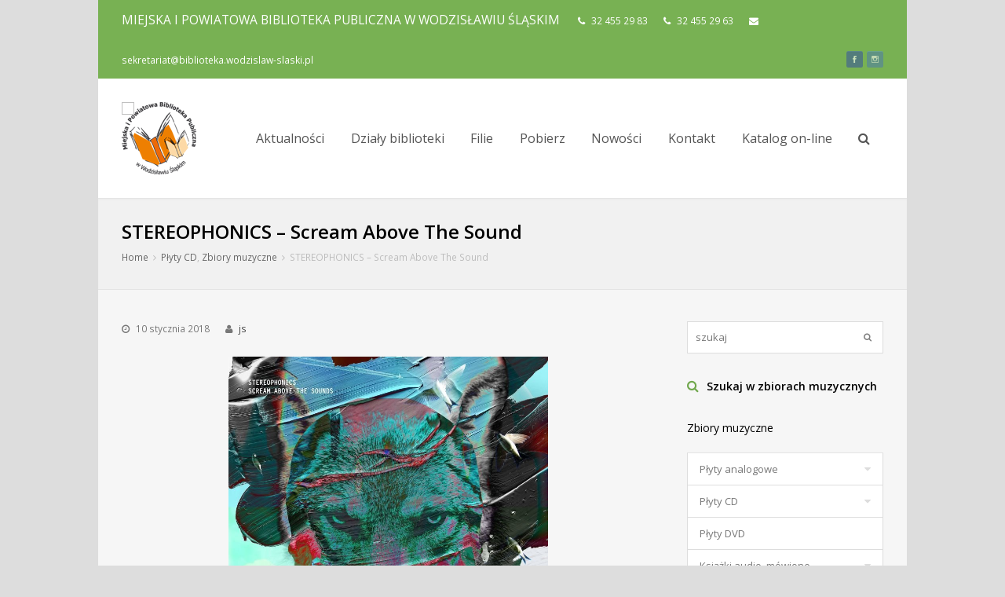

--- FILE ---
content_type: text/html; charset=UTF-8
request_url: https://biblioteka.wodzislaw.pl/stereophonics-scream-above-the-sound/
body_size: 15837
content:
 
<!DOCTYPE html>
<html lang="pl-PL">
<head>
	<meta charset="UTF-8" />
	<link rel="profile" href="https://gmpg.org/xfn/11">
	<link rel="pingback" href="https://biblioteka.wodzislaw.pl/xmlrpc.php">
	<title>STEREOPHONICS &#8211; Scream Above The Sound &#8211; Miejska i Powiatowa Biblioteka Publiczna w Wodzisławiu Śląskim</title>
<meta name="viewport" content="width=device-width, initial-scale=1"><link rel='dns-prefetch' href='//fonts.googleapis.com' />
<link rel='dns-prefetch' href='//s.w.org' />
<link rel="alternate" type="application/rss+xml" title="Miejska i Powiatowa Biblioteka Publiczna w Wodzisławiu Śląskim &raquo; Kanał z wpisami" href="https://biblioteka.wodzislaw.pl/feed/" />
<link rel="alternate" type="application/rss+xml" title="Miejska i Powiatowa Biblioteka Publiczna w Wodzisławiu Śląskim &raquo; Kanał z komentarzami" href="https://biblioteka.wodzislaw.pl/comments/feed/" />
<link rel="alternate" type="application/rss+xml" title="Miejska i Powiatowa Biblioteka Publiczna w Wodzisławiu Śląskim &raquo; STEREOPHONICS &#8211; Scream Above The Sound Kanał z komentarzami" href="https://biblioteka.wodzislaw.pl/stereophonics-scream-above-the-sound/feed/" />
<link rel='stylesheet' id='js_composer_front-css'  href='https://biblioteka.wodzislaw.pl/wp-content/plugins/js_composer/assets/css/js_composer.css?ver=4.5.2' type='text/css' media='all' />
<link rel='stylesheet' id='wp-block-library-css'  href='https://biblioteka.wodzislaw.pl/wp-includes/css/dist/block-library/style.min.css?ver=5.4.18' type='text/css' media='all' />
<link rel='stylesheet' id='contact-form-7-css'  href='https://biblioteka.wodzislaw.pl/wp-content/plugins/contact-form-7/includes/css/styles.css?ver=5.3' type='text/css' media='all' />
<link rel='stylesheet' id='rs-plugin-settings-css'  href='https://biblioteka.wodzislaw.pl/wp-content/plugins/revslider/rs-plugin/css/settings.css?ver=4.6.93' type='text/css' media='all' />
<style id='rs-plugin-settings-inline-css' type='text/css'>
.tp-caption a{color:#ff7302;text-shadow:none;-webkit-transition:all 0.2s ease-out;-moz-transition:all 0.2s ease-out;-o-transition:all 0.2s ease-out;-ms-transition:all 0.2s ease-out}.tp-caption a:hover{color:#ffa902}.largeredbtn{font-family:"Raleway",sans-serif;font-weight:900;font-size:16px;line-height:60px;color:#fff !important;text-decoration:none;padding-left:40px;padding-right:80px;padding-top:22px;padding-bottom:22px;background:rgb(234,91,31); background:-moz-linear-gradient(top,rgba(234,91,31,1) 0%,rgba(227,58,12,1) 100%); background:-webkit-gradient(linear,left top,left bottom,color-stop(0%,rgba(234,91,31,1)),color-stop(100%,rgba(227,58,12,1))); background:-webkit-linear-gradient(top,rgba(234,91,31,1) 0%,rgba(227,58,12,1) 100%); background:-o-linear-gradient(top,rgba(234,91,31,1) 0%,rgba(227,58,12,1) 100%); background:-ms-linear-gradient(top,rgba(234,91,31,1) 0%,rgba(227,58,12,1) 100%); background:linear-gradient(to bottom,rgba(234,91,31,1) 0%,rgba(227,58,12,1) 100%); filter:progid:DXImageTransform.Microsoft.gradient( startColorstr='#ea5b1f',endColorstr='#e33a0c',GradientType=0 )}.largeredbtn:hover{background:rgb(227,58,12); background:-moz-linear-gradient(top,rgba(227,58,12,1) 0%,rgba(234,91,31,1) 100%); background:-webkit-gradient(linear,left top,left bottom,color-stop(0%,rgba(227,58,12,1)),color-stop(100%,rgba(234,91,31,1))); background:-webkit-linear-gradient(top,rgba(227,58,12,1) 0%,rgba(234,91,31,1) 100%); background:-o-linear-gradient(top,rgba(227,58,12,1) 0%,rgba(234,91,31,1) 100%); background:-ms-linear-gradient(top,rgba(227,58,12,1) 0%,rgba(234,91,31,1) 100%); background:linear-gradient(to bottom,rgba(227,58,12,1) 0%,rgba(234,91,31,1) 100%); filter:progid:DXImageTransform.Microsoft.gradient( startColorstr='#e33a0c',endColorstr='#ea5b1f',GradientType=0 )}.fullrounded img{-webkit-border-radius:400px;-moz-border-radius:400px;border-radius:400px}
</style>
<link rel='stylesheet' id='parent-style-css'  href='https://biblioteka.wodzislaw.pl/wp-content/themes/Total/style.css?ver=5.4.18' type='text/css' media='all' />
<link rel='stylesheet' id='wpex-font-awesome-css'  href='https://biblioteka.wodzislaw.pl/wp-content/themes/Total/css/font-awesome.min.css?ver=4.3.0' type='text/css' media='all' />
<link rel='stylesheet' id='wpex-style-css'  href='https://biblioteka.wodzislaw.pl/wp-content/themes/apt/style.css?ver=2.1.3' type='text/css' media='all' />
<link rel='stylesheet' id='googlefont-open-sans-css'  href='https://fonts.googleapis.com/css?family=Open+Sans%3A300italic%2C400italic%2C600italic%2C700italic%2C800italic%2C700%2C300%2C600%2C800%2C400&#038;subset=latin%2Ccyrillic-ext%2Cgreek-ext%2Cvietnamese%2Clatin-ext&#038;ver=5.4.18' type='text/css' media='all' />
<link rel='stylesheet' id='wpex-visual-composer-css'  href='https://biblioteka.wodzislaw.pl/wp-content/themes/Total/css/wpex-visual-composer.css?ver=2.1.3' type='text/css' media='all' />
<link rel='stylesheet' id='wpex-visual-composer-extend-css'  href='https://biblioteka.wodzislaw.pl/wp-content/themes/Total/css/wpex-visual-composer-extend.css?ver=2.1.3' type='text/css' media='all' />
<link rel='stylesheet' id='wpex-responsive-css'  href='https://biblioteka.wodzislaw.pl/wp-content/themes/Total/css/responsive.css?ver=5.4.18' type='text/css' media='all' />
<link rel='stylesheet' id='wp_user_stylesheet_switcher_files0-css'  href='https://biblioteka.wodzislaw.pl/wp-content/themes/apt/standard.css?ver=5.4.18' type='text/css' media='all' />
<link rel='stylesheet' id='wpex-neat-skin-css'  href='https://biblioteka.wodzislaw.pl/wp-content/themes/Total/skins/classes/neat/css/neat-style.css?ver=1.0' type='text/css' media='all' />
<script type='text/javascript' src='https://biblioteka.wodzislaw.pl/wp-includes/js/jquery/jquery.js?ver=1.12.4-wp'></script>
<script type='text/javascript' src='https://biblioteka.wodzislaw.pl/wp-includes/js/jquery/jquery-migrate.min.js?ver=1.4.1'></script>
<script type='text/javascript' src='https://biblioteka.wodzislaw.pl/wp-content/plugins/revslider/rs-plugin/js/jquery.themepunch.tools.min.js?ver=4.6.93'></script>
<script type='text/javascript' src='https://biblioteka.wodzislaw.pl/wp-content/plugins/revslider/rs-plugin/js/jquery.themepunch.revolution.min.js?ver=4.6.93'></script>
<script type='text/javascript' src='https://biblioteka.wodzislaw.pl/wp-content/plugins/wp-user-stylesheet-switcher/js/js.cookie.js?ver=5.4.18'></script>
<script type='text/javascript' src='https://biblioteka.wodzislaw.pl/wp-content/plugins/wp-user-stylesheet-switcher/js/use_cookie_when_ready.js?ver=5.4.18'></script>
<link rel='https://api.w.org/' href='https://biblioteka.wodzislaw.pl/wp-json/' />
<link rel="EditURI" type="application/rsd+xml" title="RSD" href="https://biblioteka.wodzislaw.pl/xmlrpc.php?rsd" />
<link rel="wlwmanifest" type="application/wlwmanifest+xml" href="https://biblioteka.wodzislaw.pl/wp-includes/wlwmanifest.xml" /> 
<link rel='prev' title='PANCALDI CHIARA &#8211; What Is There To Say' href='https://biblioteka.wodzislaw.pl/pancaldi-chiara-what-is-there-to-say/' />
<link rel='next' title='PORTER GREGORY &#8211; Nat King Cole &#038; Me' href='https://biblioteka.wodzislaw.pl/porter-gregory-nat-king-cole-me/' />
<meta name="generator" content="WordPress 5.4.18" />
<link rel="canonical" href="https://biblioteka.wodzislaw.pl/stereophonics-scream-above-the-sound/" />
<link rel='shortlink' href='https://biblioteka.wodzislaw.pl/?p=81750' />
<link rel="alternate" type="application/json+oembed" href="https://biblioteka.wodzislaw.pl/wp-json/oembed/1.0/embed?url=https%3A%2F%2Fbiblioteka.wodzislaw.pl%2Fstereophonics-scream-above-the-sound%2F" />
<link rel="alternate" type="text/xml+oembed" href="https://biblioteka.wodzislaw.pl/wp-json/oembed/1.0/embed?url=https%3A%2F%2Fbiblioteka.wodzislaw.pl%2Fstereophonics-scream-above-the-sound%2F&#038;format=xml" />
		<script type="text/javascript">
			jQuery(document).ready(function() {
				// CUSTOM AJAX CONTENT LOADING FUNCTION
				var ajaxRevslider = function(obj) {
				
					// obj.type : Post Type
					// obj.id : ID of Content to Load
					// obj.aspectratio : The Aspect Ratio of the Container / Media
					// obj.selector : The Container Selector where the Content of Ajax will be injected. It is done via the Essential Grid on Return of Content
					
					var content = "";

					data = {};
					
					data.action = 'revslider_ajax_call_front';
					data.client_action = 'get_slider_html';
					data.token = 'a8ab5f084b';
					data.type = obj.type;
					data.id = obj.id;
					data.aspectratio = obj.aspectratio;
					
					// SYNC AJAX REQUEST
					jQuery.ajax({
						type:"post",
						url:"https://biblioteka.wodzislaw.pl/wp-admin/admin-ajax.php",
						dataType: 'json',
						data:data,
						async:false,
						success: function(ret, textStatus, XMLHttpRequest) {
							if(ret.success == true)
								content = ret.data;								
						},
						error: function(e) {
							console.log(e);
						}
					});
					
					 // FIRST RETURN THE CONTENT WHEN IT IS LOADED !!
					 return content;						 
				};
				
				// CUSTOM AJAX FUNCTION TO REMOVE THE SLIDER
				var ajaxRemoveRevslider = function(obj) {
					return jQuery(obj.selector+" .rev_slider").revkill();
				};

				// EXTEND THE AJAX CONTENT LOADING TYPES WITH TYPE AND FUNCTION
				var extendessential = setInterval(function() {
					if (jQuery.fn.tpessential != undefined) {
						clearInterval(extendessential);
						if(typeof(jQuery.fn.tpessential.defaults) !== 'undefined') {
							jQuery.fn.tpessential.defaults.ajaxTypes.push({type:"revslider",func:ajaxRevslider,killfunc:ajaxRemoveRevslider,openAnimationSpeed:0.3});   
							// type:  Name of the Post to load via Ajax into the Essential Grid Ajax Container
							// func: the Function Name which is Called once the Item with the Post Type has been clicked
							// killfunc: function to kill in case the Ajax Window going to be removed (before Remove function !
							// openAnimationSpeed: how quick the Ajax Content window should be animated (default is 0.3)
						}
					}
				},30);
			});
		</script>
		<!--[if IE 8]><link rel="stylesheet" type="text/css" href="https://biblioteka.wodzislaw.pl/wp-content/themes/Total/css/ie8.css" media="screen"><![endif]--><!--[if lt IE 9]>
			<script src="https://biblioteka.wodzislaw.pl/wp-content/themes/Total/js/html5.js"></script>
		<![endif]--><script>
  (function(i,s,o,g,r,a,m){i['GoogleAnalyticsObject']=r;i[r]=i[r]||function(){
  (i[r].q=i[r].q||[]).push(arguments)},i[r].l=1*new Date();a=s.createElement(o),
  m=s.getElementsByTagName(o)[0];a.async=1;a.src=g;m.parentNode.insertBefore(a,m)
  })(window,document,'script','//www.google-analytics.com/analytics.js','ga');

  ga('create', 'UA-5212632-10', 'auto');
  ga('send', 'pageview');

</script>

<meta name="generator" content="Powered by Visual Composer - drag and drop page builder for WordPress."/>
<!--[if IE 8]><link rel="stylesheet" type="text/css" href="https://biblioteka.wodzislaw.pl/wp-content/plugins/js_composer/assets/css/vc-ie8.css" media="screen"><![endif]--><noscript><style> .wpb_animate_when_almost_visible { opacity: 1; }</style></noscript><!-- TOTAL CSS -->
<style type="text/css">
/*ACCENT COLOR*/.wpex-carousel-woocommerce .wpex-carousel-entry-details,.vcex-button.outline,#site-navigation .dropdown-menu >li.sfHover >a,#site-navigation .dropdown-menu >li >a:hover,#site-navigation .dropdown-menu a:hover,#site-navigation .dropdown-menu >.current-menu-parent >a,#site-navigation .dropdown-menu >.current-menu-item >a,a,.navbar-style-one .dropdown-menu a:hover,.navbar-style-one .dropdown-menu >.current-menu-item >a,.navbar-style-one .dropdown-menu >.current-menu-parent >a,h1 a:hover,h2 a:hover,a:hover h2,h3 a:hover,h4 a:hover,h5 a:hover,h6 a:hover,.entry-title a:hover,.navbar-style-one .dropdown-menu ul a:hover,.navbar-style-two .dropdown-menu a:hover,.navbar-style-two .dropdown-menu >.current-menu-item >a,.navbar-style-two .dropdown-menu ul a:hover,.navbar-style-three .dropdown-menu >.current-menu-item >a,.navbar-style-three .dropdown-menu a:hover,.navbar-style-three .dropdown-menu ul a:hover,.navbar-style-four .dropdown-menu >.current-menu-item >a,.navbar-style-four .dropdown-menu a:hover,.navbar-style-four .dropdown-menu ul a:hover,.modern-menu-widget a:hover{color:#78b153}.vcex-button.flat,.vcex-button.flat:hover,.vcex-skillbar-bar,.vcex-icon-box.style-five.link-wrap:hover,.vcex-icon-box.style-four.link-wrap:hover,.vcex-recent-news-date span.month,.vcex-pricing.featured .vcex-pricing-header,.vcex-testimonials-fullslider .sp-button:hover,.vcex-testimonials-fullslider .sp-selected-button,.vcex-button.graphical:hover,.vcex-button.three-d:hover,.vcex-social-links a:hover,.vcex-button.outline:hover,.vcex-testimonials-fullslider.light-skin .sp-button:hover,.vcex-testimonials-fullslider.light-skin .sp-selected-button,#top-bar-wrap,.vcex-filter-links a:hover,.vcex-filter-links li.active a,.vcex-navbar.style-buttons a:hover,.vcex-navbar.style-buttons a.active,.page-numbers a:hover,.page-numbers.current,.page-numbers.current:hover,.woocommerce nav.woocommerce-pagination ul li a:focus,.woocommerce nav.woocommerce-pagination ul li a:hover,.woocommerce nav.woocommerce-pagination ul li span.current,.background-highlight,input[type="submit"],.theme-button,button,#main .tagcloud a:hover,.post-tags a:hover,.wpex-carousel .owl-dot.active,.navbar-style-one .menu-button >a >span.link-inner,.wpex-carousel .owl-prev,.wpex-carousel .owl-next,.modern-menu-widget li.current-menu-item a,#wp-calendar caption,#site-scroll-top:hover,input[type="submit"]:hover,.theme-button:hover,button:hover,.wpex-carousel .owl-prev:hover,.wpex-carousel .owl-next:hover,.navbar-style-one .menu-button >a >span.link-inner:hover{background-color:#78b153}body .vc_text_separator_two span{border-bottom-color:#78b153}.wpb_tabs.tab-style-alternative-two .wpb_tabs_nav li.ui-tabs-active a{border-bottom-color:#78b153}.vcex-button.outline{border-color:#78b153}#searchform-dropdown{border-color:#78b153}.toggle-bar-btn:hover{border-top-color:#78b153;border-right-color:#78b153}body #site-navigation-wrap.nav-dropdown-top-border .dropdown-menu >li >ul{border-top-color:#78b153}/*CUSTOMIZER STYLING*/.boxed-main-layout #outer-wrap{padding:0 0}.toggle-bar-btn{border-top-color:#f2f2f2}.toggle-bar-btn{border-right-color:#f2f2f2}.toggle-bar-btn span.fa{color:#78b153}#top-bar-social a{color:#1e73be}.wpb_column{margin-bottom:5px}/*TYPOGRAPHY*/body{font-family:Open Sans}#site-navigation .dropdown-menu a{font-size:16px}/*RESPONSIVE WIDTHS*/@media only screen and (min-width:1281px){.boxed-main-layout #wrap{width:1190px;max-width:none}}/*ADVANCED STYLING CSS*/.wpb_row .fa:before{box-sizing:content-box!important;-moz-box-sizing:content-box!important;-webkit-box-sizing:content-box!important}/*CUSTOM CSS*/.tp-bullets .bullet.thumb >.text{position:absolute;left:0;right:0;top:0;bottom:0;background-color:rgba(0,0,0,0.5);text-align:center;line-height:100%;display:table;width:100%;height:100%}.tp-bullets .bullet.thumb >.text p{display:table-cell;vertical-align:middle;color:#fff;font-size:12px}.tp-bullets.tp-thumbs{z-index:998}.header-one #site-logo{background-image:url('/wp-content/uploads/2015/05/BIBLIOTEKA-LOGO_1.png');width:96px;height:92px;z-index:-1;background-repeat:no-repeat}.header-one #site-logo a img{color:transparent}
</style></head>

<!-- Begin Body -->
<body data-rsssl=1 class="post-template-default single single-post postid-81750 single-format-standard wp-custom-logo wpex-theme wpex-responsive boxed-main-layout skin-neat no-composer content-right-sidebar post-in-category-plyty-cd post-in-category-zbiory_muzyczne has-topbar sidebar-widget-icons has-mobile-menu wpb-js-composer js-comp-ver-4.5.2 vc_responsive">


<div id="outer-wrap" class="clr">

	
	<div id="wrap" class="clr">

		


	<div id="top-bar-wrap" class="clr hidden-phone">

		<div id="top-bar" class="clr container">

			
    <div id="top-bar-content" class="has-content clr top-bar-left">

        
        
            <span style="font-size: 130%;">MIEJSKA I POWIATOWA BIBLIOTEKA PUBLICZNA W WODZISŁAWIU ŚLĄSKIM</span> <i class="fa fa-phone"  style="color: #fff;margin-left: 20px;margin-right: 5px;"></i> 32 455 29 83<i class="fa fa-phone"  style="color: #fff;margin-left: 20px;margin-right: 5px;"></i> 32 455 29 63<i class="fa fa-envelope"  style="color: #fff;margin-left: 20px;margin-right: 5px;"></i> sekretariat@biblioteka.wodzislaw-slaski.pl<!-- <a href="/klauzula-informacyjna" style="font-size:130%; padding-left: 10px; font-weight: bold">RODO</a>-->

        
    </div><!-- #top-bar-content -->

			
			

<div id="top-bar-social" class="clr top-bar-right social-style-colored-icons">
									<a href="https://pl-pl.facebook.com/Biblioteka.Wodzislaw.Slaski" title="Facebook" target="_blank">
							<img src="https://biblioteka.wodzislaw.pl/wp-content/themes/Total/images/social/facebook.png" alt="Facebook" />
						</a>
																				<a href="https://www.instagram.com/bibliotekawodzislaw/?hl=pl" title="Instagram" target="_blank">
							<img src="https://biblioteka.wodzislaw.pl/wp-content/themes/Total/images/social/instagram.png" alt="Instagram" />
						</a>
																																							</div><!-- #top-bar-social -->
		</div><!-- #top-bar -->

	</div><!-- #top-bar-wrap -->


<header id="site-header" class="clr header-one fixed-scroll" role="banner">

	
	<div id="site-header-inner" class="container clr">

		
<div id="site-logo" class="site-branding header-one-logo">

    
                    <a href="https://biblioteka.wodzislaw.pl/" title="Miejska i Powiatowa Biblioteka Publiczna w Wodzisławiu Śląskim" rel="home" class="main-logo">
                <img src="https://nowa.biblioteka.wodzislaw.pl/wp-content/uploads/2015/05/BIBLIOTEKA-LOGO_1.png" alt="Miejska i Powiatowa Biblioteka Publiczna w Wodzisławiu Śląskim" data-no-retina />
            </a>
        
        
    
</div><!-- #site-logo -->

<div id="site-navigation-wrap" class="clr navbar-style-one">

    <nav id="site-navigation" class="navigation main-navigation clr has-search-icon" role="navigation">

        
        <div class="menu-biblioteka-glowne-container"><ul id="menu-biblioteka-glowne" class="dropdown-menu sf-menu"><li id="menu-item-4208" class="menu-item menu-item-type-taxonomy menu-item-object-category menu-item-4208"><a href="https://biblioteka.wodzislaw.pl/kategoria/aktualnosci/"><span class="link-inner">Aktualności</span></a></li>
<li id="menu-item-4237" class="menu-item menu-item-type-custom menu-item-object-custom menu-item-has-children dropdown menu-item-4237"><a href="#"><span class="link-inner">Działy biblioteki</span></a>
<ul class="sub-menu">
	<li id="menu-item-4268" class="menu-item menu-item-type-post_type menu-item-object-page menu-item-4268"><a href="https://biblioteka.wodzislaw.pl/wypozyczalnia-dla-doroslych/"><span class="link-inner">Wypożyczalnia dla Dorosłych</span></a></li>
	<li id="menu-item-4630" class="menu-item menu-item-type-post_type menu-item-object-page menu-item-4630"><a href="https://biblioteka.wodzislaw.pl/wypozyczalnia-dla-dzieci-i-mlodziezy/"><span class="link-inner">Wypożyczalnia dla Dzieci i Młodzieży</span></a></li>
	<li id="menu-item-4659" class="menu-item menu-item-type-post_type menu-item-object-page menu-item-has-children dropdown menu-item-4659"><a href="https://biblioteka.wodzislaw.pl/dzial-muzyczny/"><span class="link-inner">Dział Muzyczny<span class="nav-arrow fa fa-angle-right"></span></span></a>
	<ul class="sub-menu">
		<li id="menu-item-54364" class="menu-item menu-item-type-post_type menu-item-object-page menu-item-54364"><a href="https://biblioteka.wodzislaw.pl/dzial-muzyczny/zbiory/"><span class="link-inner">Zbiory muzyczne</span></a></li>
	</ul>
</li>
	<li id="menu-item-4682" class="menu-item menu-item-type-post_type menu-item-object-page menu-item-4682"><a href="https://biblioteka.wodzislaw.pl/czytelnia-ksiazek-i-czasopism/"><span class="link-inner">Czytelnia książek i czasopism</span></a></li>
	<li id="menu-item-4812" class="menu-item menu-item-type-post_type menu-item-object-page menu-item-4812"><a href="https://biblioteka.wodzislaw.pl/dzial-gromadzenia-i-opracowywania-zbiorow/"><span class="link-inner">Dział gromadzenia</span></a></li>
	<li id="menu-item-4811" class="menu-item menu-item-type-post_type menu-item-object-page menu-item-4811"><a href="https://biblioteka.wodzislaw.pl/dzial-instrukcyjno-metodyczny/"><span class="link-inner">Dział instrukcyjno-metodyczny</span></a></li>
	<li id="menu-item-4277" class="menu-item menu-item-type-taxonomy menu-item-object-category menu-item-4277"><a href="https://biblioteka.wodzislaw.pl/kategoria/salamultimedialna/"><span class="link-inner">Sala multimedialna</span></a></li>
</ul>
</li>
<li id="menu-item-4281" class="menu-item menu-item-type-post_type menu-item-object-page menu-item-4281"><a href="https://biblioteka.wodzislaw.pl/filie/"><span class="link-inner">Filie</span></a></li>
<li id="menu-item-4719" class="menu-item menu-item-type-post_type menu-item-object-page menu-item-4719"><a href="https://biblioteka.wodzislaw.pl/pobierz/"><span class="link-inner">Pobierz</span></a></li>
<li id="menu-item-4243" class="menu-item menu-item-type-custom menu-item-object-custom menu-item-has-children dropdown menu-item-4243"><a href="#"><span class="link-inner">Nowości</span></a>
<ul class="sub-menu">
	<li id="menu-item-42732" class="menu-item menu-item-type-post_type menu-item-object-page menu-item-42732"><a href="https://biblioteka.wodzislaw.pl/ksiazki-nowosci/"><span class="link-inner">Książki</span></a></li>
	<li id="menu-item-47821" class="menu-item menu-item-type-post_type menu-item-object-page menu-item-47821"><a href="https://biblioteka.wodzislaw.pl/ksiazki-naukowe-nowosci/"><span class="link-inner">Książki naukowe</span></a></li>
	<li id="menu-item-5063" class="menu-item menu-item-type-post_type menu-item-object-page menu-item-5063"><a href="https://biblioteka.wodzislaw.pl/audiobooki-nowosci/"><span class="link-inner">Audiobooki</span></a></li>
	<li id="menu-item-5039" class="menu-item menu-item-type-post_type menu-item-object-page menu-item-5039"><a href="https://biblioteka.wodzislaw.pl/plyty-cd-dvd-nowosci/"><span class="link-inner">Płyty CD, DVD</span></a></li>
</ul>
</li>
<li id="menu-item-4254" class="menu-item menu-item-type-post_type menu-item-object-page menu-item-4254"><a href="https://biblioteka.wodzislaw.pl/contact-page-no-sidebar/"><span class="link-inner">Kontakt</span></a></li>
<li id="menu-item-4283" class="menu-item menu-item-type-custom menu-item-object-custom menu-item-4283"><a href="https://wodzislawsl-mipbp.sowa.pl/"><span class="link-inner">Katalog on-line</span></a></li>
<li class="search-toggle-li"><a href="#" class="site-search-toggle search-dropdown-toggle"><span class="link-inner"><span class="fa fa-search"></span></span></a></li></ul></div>
        
    </nav><!-- #site-navigation -->

</div><!-- #site-navigation-wrap -->



<div id="mobile-menu" class="clr wpex-hidden">

    <a href="#mobile-menu" class="mobile-menu-toggle"><span class="fa fa-bars"></span></a>

    
</div><!-- #mobile-menu -->
<div id="searchform-dropdown" class="header-searchform-wrap clr">
	<form method="get" action="https://biblioteka.wodzislaw.pl/" role="search" class="header-searchform">
	<input type="search" name="s" autocomplete="off" placeholder="Szukaj" />
		</form>
</div><!-- #searchform-dropdown -->
	</div><!-- #site-header-inner -->

	
</header><!-- #header -->


		
		<div id="main" class="site-main clr">

			

<header class="page-header">

	
	<div class="container clr page-header-inner">

		
<h1 class="page-header-title">
	STEREOPHONICS &#8211; Scream Above The Sound</h1><nav class="site-breadcrumbs clr position-under-title"><div class="breadcrumb-trail"><span itemscope="" itemtype="http://data-vocabulary.org/Breadcrumb"><a href="https://biblioteka.wodzislaw.pl" title="Miejska i Powiatowa Biblioteka Publiczna w Wodzisławiu Śląskim" rel="home" class="trail-begin" itemprop="url"><span itemprop="title">Home</span></a></span><span class="sep"> <span class="fa fa-angle-right"></span> </span><span itemscope="" itemtype="http://data-vocabulary.org/Breadcrumb" class="trail-post-categories"><a href="https://biblioteka.wodzislaw.pl/kategoria/zbiory_muzyczne/plyty-cd/" title="Płyty CD" class="term-143">Płyty CD</a>, <a href="https://biblioteka.wodzislaw.pl/kategoria/zbiory_muzyczne/" title="Zbiory muzyczne" class="term-64">Zbiory muzyczne</a></span><span class="sep"> <span class="fa fa-angle-right"></span> </span>STEREOPHONICS &#8211; Scream Above The Sound</div></nav>
	</div><!-- .page-header-inner -->

	
</header><!-- .page-header -->


        
        
<div id="content-wrap" class="container clr">

    
    <div id="primary" class="content-area clr">

        
        <main id="content" class="site-content clr" role="main">

            
            
                <article class="single-blog-article clr">

                    
<header class="single-blog-header clr">
		
<ul class="meta clr">

	
					<li class="meta-date"><span class="fa fa-clock-o"></span><span class="updated">10 stycznia 2018</span></li>
		
		
		
		
	
		
					<li class="meta-author"><span class="fa fa-user"></span><span class="vcard author"><a href="https://biblioteka.wodzislaw.pl/author/jsobczak/" title="Wpisy od js" rel="author">js</a></span></li>
		
		
		
	
</ul><!-- .meta --></header><!-- .single-blog-header -->
<div id="post-media" class="clr">

			<img src="https://biblioteka.wodzislaw.pl/wp-content/uploads/2018/01/Stereophonics-Scream-Above-The-Sounds.jpg" width="800" height="800" alt="Stereophonics - Scream Above The Sounds" data-no-retina="" />	
	
</div><!-- #post-media -->
<div class="entry clr">
	<p>&nbsp;</p>
<ol>
<li>Caught By The Wind</li>
<li>Taken A Tumble</li>
<li>What&#8217;s All The Fuss About?</li>
<li>Geronimo</li>
<li>All In One Night</li>
<li>Chances Are</li>
<li>Before Anyone Knew Our Name</li>
<li>Would You Believe?</li>
<li>Cryin&#8217; In Your Beer</li>
<li>Boy On A Bike</li>
<li>Elevators</li>
</ol>
Czas trwania płyty: 46&#8217;36 Numer katalogowy w bibliotece: 9307
</div><!-- .entry -->
<div class="social-share-wrap clr position-horizontal">

	
	<div class="theme-heading social-share-title">
		<span class="text">Udostępnij na: </span>
	</div><!-- theme-heading social-share-title -->


	<ul class="social-share-buttons position-horizontal style-minimal clr">

		
			
				<li class="share-twitter">
					<a href="http://twitter.com/share?text=STEREOPHONICS+%26%238211%3B+Scream+Above+The+Sound&amp;url=https%3A%2F%2Fbiblioteka.wodzislaw.pl%2Fstereophonics-scream-above-the-sound%2F" target="_blank" title="Udostępnij na Twitterze" rel="nofollow" class="tooltip-up" onclick="javascript:window.open(this.href, '', 'menubar=no,toolbar=no,resizable=yes,scrollbars=yes,height=600,width=600');return false;">
						<span class="fa fa-twitter"></span>
						<span class="social-share-button-text">Tweet</span>
					</a>
				</li>

			
		
			
				<li class="share-facebook">
					<a href="http://www.facebook.com/share.php?u=https%3A%2F%2Fbiblioteka.wodzislaw.pl%2Fstereophonics-scream-above-the-sound%2F" target="_blank" title="Udostępnij na Facebook'u" rel="nofollow" class="tooltip-up" onclick="javascript:window.open(this.href, '', 'menubar=no,toolbar=no,resizable=yes,scrollbars=yes,height=600,width=600');return false;">
						<span class="fa fa-facebook"></span>
						<span class="social-share-button-text">Lubię</span>
					</a>
				</li>

			
		
			
				<li class="share-googleplus">
					<a href="https://plus.google.com/share?url=https%3A%2F%2Fbiblioteka.wodzislaw.pl%2Fstereophonics-scream-above-the-sound%2F" title="Udostępnij na Google+" rel="nofollow" class="tooltip-up" onclick="javascript:window.open(this.href, '', 'menubar=no,toolbar=no,resizable=yes,scrollbars=yes,height=600,width=600');return false;">
						<span class="fa fa-google-plus"></span>
						<span class="social-share-button-text">Plus one</span>
					</a>
				</li>

			
		
			
				<li class="share-pinterest">
					<a href="https://www.pinterest.com/pin/create/button/?url=https%3A%2F%2Fbiblioteka.wodzislaw.pl%2Fstereophonics-scream-above-the-sound%2F&amp;media=https://biblioteka.wodzislaw.pl/wp-content/uploads/2018/01/Stereophonics-Scream-Above-The-Sounds.jpg&amp;description=%3Cp%3E%26nbsp%3B+Caught+By+The+Wind+Taken+A+Tumble+What%27s+All+The+Fuss+About%3F+Geronimo+All+In+One+Night+Chances+Are+Before+Anyone+Knew+Our+Name+Would+You+Believe%3F+Cryin%27+In+Your+Beer+Boy+On+A+Bike+Elevators%3C%2Fp%3E" target="_blank" title="Udostępnij na pinterest" rel="nofollow" class="tooltip-up" onclick="javascript:window.open(this.href, '', 'menubar=no,toolbar=no,resizable=yes,scrollbars=yes,height=600,width=600');return false;">
						<span class="fa fa-pinterest"></span>
						<span class="social-share-button-text">Przypnij to</span>
					</a>
				</li>

			
		
			
				<li class="share-linkedin">
					<a href="http://www.linkedin.com/shareArticle?mini=true&amp;url=https%3A%2F%2Fbiblioteka.wodzislaw.pl%2Fstereophonics-scream-above-the-sound%2F&amp;title=STEREOPHONICS+%26%238211%3B+Scream+Above+The+Sound&amp;summary=%3Cp%3E%26nbsp%3B+Caught+By+The+Wind+Taken+A+Tumble+What%27s+All+The+Fuss+About%3F+Geronimo+All+In+One+Night+Chances+Are+Before+Anyone+Knew+Our+Name+Would+You+Believe%3F+Cryin%27+In+Your+Beer+Boy+On+A+Bike+Elevators%3C%2Fp%3E&amp;source=https://biblioteka.wodzislaw.pl" title="Udostępnij na LinkedIn" target="_blank" rel="nofollow" class="tooltip-up" onclick="javascript:window.open(this.href, '', 'menubar=no,toolbar=no,resizable=yes,scrollbars=yes,height=600,width=600');return false;">
						<span class="fa fa-linkedin"></span>
						<span class="social-share-button-text">Udostępnij</span>
					</a>
				</li>

			
		
	</ul><!-- .social-share-buttons -->

</div>
	<div class="related-posts clr">

		
	<div class="theme-heading related-posts-title">
		<span class="text">Zobacz też</span>
	</div><!-- theme-heading related-posts-title -->


		<div class="wpex-row clr">
														
<article class="related-post clr nr-col span_1_of_3 col-1 post-83843 post type-post status-publish format-standard has-post-thumbnail hentry category-ksiazki-audio category-zbiory_muzyczne post_series-ksiazka_audio post_series-zbiory_muzyczne">

	
		<a href="https://biblioteka.wodzislaw.pl/demick-barbara-swiatu-nie-mamy-czego-zazdroscic-zwyczajne-losy-mieszkancow-korei-polnocnej/" title="DEMICK BARBARA &#8211; ŚWIATU NIE MAMY CZEGO ZAZDROŚCIĆ. ZWYCZAJNE LOSY MIESZKAŃCÓW KOREI PÓŁNOCNEJ" rel="bookmark" class="related-post-thumb">
			<img src="https://biblioteka.wodzislaw.pl/wp-content/uploads/2017/12/DEMICK-BARBARA-ŚWIATU-NIE-MAMY-CZEGO-ZAZDROŚCIĆ.-ZWYCZAJNE-LOSY-MIESZKAŃCÓW-KOREI-PÓŁNOCNEJ-scaled.jpg" width="2560" height="2527" alt="DEMICK BARBARA - ŚWIATU NIE MAMY CZEGO ZAZDROŚCIĆ. ZWYCZAJNE LOSY MIESZKAŃCÓW KOREI PÓŁNOCNEJ" data-no-retina="" />		</a><!-- .related-post-thumb -->

	
	
		<div class="related-post-content equal-height-content clr">

			<h4 class="related-post-title">
				<a href="https://biblioteka.wodzislaw.pl/demick-barbara-swiatu-nie-mamy-czego-zazdroscic-zwyczajne-losy-mieszkancow-korei-polnocnej/" title="DEMICK BARBARA &#8211; ŚWIATU NIE MAMY CZEGO ZAZDROŚCIĆ. ZWYCZAJNE LOSY MIESZKAŃCÓW KOREI PÓŁNOCNEJ" rel="bookmark">DEMICK BARBARA &#8211; ŚWIATU NIE MAMY CZEGO ZAZDROŚCIĆ. ZWYCZAJNE LOSY MIESZKAŃCÓW KOREI PÓŁNOCNEJ</a>
			</h4><!-- .related-post-title -->

			<div class="related-post-excerpt clr">

				<p>Wyobraź sobie koszmar rodem z Roku 1984 Orwella wcielony w życie. Wyobraź sobie, że mieszkasz&hellip;</p>
			</div><!-- related-post-excerpt -->

		</div><!-- .related-post-content -->

	
</article><!-- .related-post -->															
<article class="related-post clr nr-col span_1_of_3 col-2 post-46872 post type-post status-publish format-standard hentry category-plyty_analogowe category-zbiory_muzyczne post_series-plyty_analogowe post_series-zbiory_muzyczne">

	
	
		<div class="related-post-content equal-height-content clr">

			<h4 class="related-post-title">
				<a href="https://biblioteka.wodzislaw.pl/vmoto-rock-vmoto-rock-5-5/" title="V&#8217;MOTO &#8211; ROCK &#8211; V&#8217;MOTO &#8211; ROCK 5" rel="bookmark">V&#8217;MOTO &#8211; ROCK &#8211; V&#8217;MOTO &#8211; ROCK 5</a>
			</h4><!-- .related-post-title -->

			<div class="related-post-excerpt clr">

				<p></p>
			</div><!-- related-post-excerpt -->

		</div><!-- .related-post-content -->

	
</article><!-- .related-post -->															
<article class="related-post clr nr-col span_1_of_3 col-3 post-92185 post type-post status-publish format-standard has-post-thumbnail hentry category-ksiazki-audio category-zbiory_muzyczne post_series-ksiazka_audio post_series-zbiory_muzyczne">

	
		<a href="https://biblioteka.wodzislaw.pl/jasienica-pawel-rzeczpospolita-obojga-narodow-1-srebrny-wiek/" title="JASIENICA PAWEŁ &#8211; RZECZPOSPOLITA OBOJGA NARODÓW 1. SREBRNY WIEK" rel="bookmark" class="related-post-thumb">
			<img src="https://biblioteka.wodzislaw.pl/wp-content/uploads/2019/01/Jasienica-Paweł-Srebrny-wiek.jpg" width="1621" height="1445" alt="JASIENICA PAWEŁ - RZECZPOSPOLITA OBOJGA NARODÓW 1. SREBRNY WIEK" data-no-retina="" />		</a><!-- .related-post-thumb -->

	
	
		<div class="related-post-content equal-height-content clr">

			<h4 class="related-post-title">
				<a href="https://biblioteka.wodzislaw.pl/jasienica-pawel-rzeczpospolita-obojga-narodow-1-srebrny-wiek/" title="JASIENICA PAWEŁ &#8211; RZECZPOSPOLITA OBOJGA NARODÓW 1. SREBRNY WIEK" rel="bookmark">JASIENICA PAWEŁ &#8211; RZECZPOSPOLITA OBOJGA NARODÓW 1. SREBRNY WIEK</a>
			</h4><!-- .related-post-title -->

			<div class="related-post-excerpt clr">

				<p>Umiera Zygmunt II August. Jego bezpotomna śmierć kończy okres panowania Dynastii Jagiellonów. Rzeczpospolita Obojga Narodów.&hellip;</p>
			</div><!-- related-post-excerpt -->

		</div><!-- .related-post-content -->

	
</article><!-- .related-post -->									</div><!-- .wpex-row -->

	</div><!-- .related-posts -->



                </article><!-- .entry -->

            
            
        </main><!-- #content -->

        
    </div><!-- #primary -->

    

<aside id="sidebar" class="sidebar-container sidebar-primary" role="complementary">

	
	<div id="sidebar-inner" class="clr">

		<div class="sidebar-box widget_search clr">
<form role="search" method="get" class="searchform" action="https://biblioteka.wodzislaw.pl/">
    <input type="search" class="field" name="s" placeholder="szukaj" />
    <button type="submit" class="searchform-submit">
		<span class="fa fa-search"></span>
	</button>
</form><!-- .searchform --></div><div class="sidebar-box widget_text clr">			<div class="textwidget"><a href="/zbiory" title=""><i class="fa fa-search"  style="color: #70A74C;margin-right: 10px;font-size: 16px;"></i></a><a href="/zbiory"><span style="margin: 0 0 20px;
  font-size: 1.077em; font-weight: bold; font-weight: 600;
  color: #000;">Szukaj w zbiorach muzycznych</span></a></div>
		</div><div class="sidebar-box widget_nav_menu clr"><div class="widget-title">Zbiory muzyczne</div><div class="menu-zbiory_muzyczne-container"><ul id="menu-zbiory_muzyczne" class="menu"><li id="menu-item-5066" class="menu-item menu-item-type-custom menu-item-object-custom menu-item-has-children menu-item-5066"><a href="#">Płyty analogowe</a>
<ul class="sub-menu">
	<li id="menu-item-53013" class="menu-item menu-item-type-custom menu-item-object-custom menu-item-53013"><a href="/post-series/plyty_analogowe_country">Country</a></li>
	<li id="menu-item-53074" class="menu-item menu-item-type-custom menu-item-object-custom menu-item-53074"><a href="/post-series/plyty_analogowe_dzieci">Dla dzieci</a></li>
	<li id="menu-item-53337" class="menu-item menu-item-type-custom menu-item-object-custom menu-item-53337"><a href="/post-series/plyty_analogowe_epoki">Epoki w muzyce</a></li>
	<li id="menu-item-53399" class="menu-item menu-item-type-custom menu-item-object-custom menu-item-53399"><a href="/post-series/plyty_analogowe_film_teatr_kabaret">Film, teatr, kabaret</a></li>
	<li id="menu-item-53464" class="menu-item menu-item-type-custom menu-item-object-custom menu-item-53464"><a href="/post-series/plyty_analogowe_folk">Folk</a></li>
	<li id="menu-item-53598" class="menu-item menu-item-type-custom menu-item-object-custom menu-item-53598"><a href="/post-series/plyty_analogowe_jazz">Jazz</a></li>
	<li id="menu-item-5050" class="menu-item menu-item-type-custom menu-item-object-custom menu-item-5050"><a href="/post-series/plyty_analogowe_koledy/">Kolędy</a></li>
	<li id="menu-item-53881" class="menu-item menu-item-type-custom menu-item-object-custom menu-item-53881"><a href="/post-series/plyty_analogowe_klasyczna">Muzyka klasyczna</a></li>
	<li id="menu-item-53921" class="menu-item menu-item-type-custom menu-item-object-custom menu-item-53921"><a href="/post-series/plyty_analogowe_koscielna">Muzyka kościelna</a></li>
	<li id="menu-item-53996" class="menu-item menu-item-type-custom menu-item-object-custom menu-item-53996"><a href="/post-series/plyty_analogowe_opera">Opera i operetka</a></li>
	<li id="menu-item-54057" class="menu-item menu-item-type-custom menu-item-object-custom menu-item-54057"><a href="/post-series/plyty_analogowe_patriotyczne">Patriotyczne</a></li>
	<li id="menu-item-54180" class="menu-item menu-item-type-custom menu-item-object-custom menu-item-54180"><a href="/post-series/plyty_analogowe_skladanki">Składanki</a></li>
	<li id="menu-item-54221" class="menu-item menu-item-type-custom menu-item-object-custom menu-item-54221"><a href="/post-series/plyty_analogowe_szkola">Szkoła</a></li>
	<li id="menu-item-54344" class="menu-item menu-item-type-custom menu-item-object-custom menu-item-54344"><a href="/post-series/plyty_analogowe_taniec">Taniec</a></li>
	<li id="menu-item-52900" class="menu-item menu-item-type-custom menu-item-object-custom menu-item-52900"><a href="/post-series/plyty_analogowe">Wszystkie</a></li>
</ul>
</li>
<li id="menu-item-5067" class="menu-item menu-item-type-custom menu-item-object-custom menu-item-has-children menu-item-5067"><a href="#">Płyty CD</a>
<ul class="sub-menu">
	<li id="menu-item-5081" class="menu-item menu-item-type-custom menu-item-object-custom menu-item-5081"><a href="/post-series/plyty_cd_muzyka_filmowa">Muzyka filmowa</a></li>
	<li id="menu-item-54359" class="menu-item menu-item-type-custom menu-item-object-custom menu-item-54359"><a href="/post-series/plyty_cd_skladanki">Składanki</a></li>
	<li id="menu-item-54360" class="menu-item menu-item-type-custom menu-item-object-custom menu-item-54360"><a href="/post-series/plyty_cd">Wszystkie</a></li>
</ul>
</li>
<li id="menu-item-54357" class="menu-item menu-item-type-custom menu-item-object-custom menu-item-54357"><a href="/post-series/plyty_dvd">Płyty DVD</a></li>
<li id="menu-item-5068" class="menu-item menu-item-type-custom menu-item-object-custom menu-item-has-children menu-item-5068"><a href="#">Książki audio, mówione</a>
<ul class="sub-menu">
	<li id="menu-item-54361" class="menu-item menu-item-type-custom menu-item-object-custom menu-item-54361"><a href="/post-series/ksiazka_audio">Audio</a></li>
	<li id="menu-item-54362" class="menu-item menu-item-type-custom menu-item-object-custom menu-item-54362"><a href="/post-series/ksiazka_mowiona">Mówiona</a></li>
</ul>
</li>
</ul></div></div><div class="sidebar-box widget_wpex_recent_posts_icons clr"><div class="widget-title">Najnowsze wpisy</div>
                    <ul class="widget-recent-posts-icons clr">

                        
                            <li class="clr">
                                <a href="https://biblioteka.wodzislaw.pl/godziny-otwarcia-biblioteki-od-1-wrzesnia-2022/" title="GODZINY OTWARCIA BIBLIOTEKI OD 1 WRZEŚNIA 2025">
                                    <span class="fa fa-file-text-o"></span>GODZINY OTWARCIA BIBLIOTEKI OD 1 WRZEŚNIA 2025                                </a>
                            </li>

                        
                            <li class="clr">
                                <a href="https://biblioteka.wodzislaw.pl/agnieszka-perepeczko-spotkanie-autorskie-19-listopada-2025-godz-17-00/" title="AGNIESZKA PEREPECZKO &#8211; SPOTKANIE AUTORSKIE &#8211; 19 listopada 2025, godz. 17.00">
                                    <span class="fa fa-file-text-o"></span>AGNIESZKA PEREPECZKO &#8211; SPOTKANIE AUTORSKIE &#8211; 19 listopada 2025, godz. 17.00                                </a>
                            </li>

                        
                            <li class="clr">
                                <a href="https://biblioteka.wodzislaw.pl/list-do-dzieciatka-mamo-tato-poczytajmy-12-listopada-2025-godz-16-00/" title="LIST DO DZIECIĄTKA. MAMO, TATO, POCZYTAJMY! &#8211; 12 listopada 2025, godz. 16.00">
                                    <span class="fa fa-file-text-o"></span>LIST DO DZIECIĄTKA. MAMO, TATO, POCZYTAJMY! &#8211; 12 listopada 2025, godz. 16.00                                </a>
                            </li>

                        
                            <li class="clr">
                                <a href="https://biblioteka.wodzislaw.pl/warsztaty-modelarstwa-swiatlo-na-roraty-wykonywanie-lampionow-15-listopada-2025-godz-10-00/" title="WARSZTATY MODELARSTWA &#8211; &#8220;ŚWIATŁO NA RORATY&#8221; WYKONYWANIE LAMPIONÓW &#8211; 15 listopada 2025, godz. 10.00">
                                    <span class="fa fa-file-text-o"></span>WARSZTATY MODELARSTWA &#8211; &#8220;ŚWIATŁO NA RORATY&#8221; WYKONYWANIE LAMPIONÓW &#8211; 15 listopada 2025, godz. 10.00                                </a>
                            </li>

                        
                            <li class="clr">
                                <a href="https://biblioteka.wodzislaw.pl/wymarzony-mis-konkurs-plastyczny-dla-dzieci-do-15-listopada-2025/" title="WYMARZONY MIŚ &#8211; KONKURS PLASTYCZNY DLA DZIECI &#8211; do 15 listopada 2025">
                                    <span class="fa fa-file-text-o"></span>WYMARZONY MIŚ &#8211; KONKURS PLASTYCZNY DLA DZIECI &#8211; do 15 listopada 2025                                </a>
                            </li>

                        
                            <li class="clr">
                                <a href="https://biblioteka.wodzislaw.pl/symbolika-swiatla-w-tradycji-slaskiego-bozego-narodzenia-dofinansowanie-dla-nowego-projektu-biblioteki/" title="SYMBOLIKA ŚWIATŁA W TRADYCJI ŚLĄSKIEGO BOŻEGO NARODZENIA. DOFINANSOWANIE DLA NOWEGO PROJEKTU BIBLIOTEKI">
                                    <span class="fa fa-file-text-o"></span>SYMBOLIKA ŚWIATŁA W TRADYCJI ŚLĄSKIEGO BOŻEGO NARODZENIA. DOFINANSOWANIE DLA NOWEGO PROJEKTU BIBLIOTEKI                                </a>
                            </li>

                        
                            <li class="clr">
                                <a href="https://biblioteka.wodzislaw.pl/kiermasz-ksiazki/" title="KIERMASZ KSIĄŻEK W BIBLIOTECE">
                                    <span class="fa fa-file-text-o"></span>KIERMASZ KSIĄŻEK W BIBLIOTECE                                </a>
                            </li>

                        
                    </ul>

                
            
            </div>
        <div class="sidebar-box widget_archive clr"><div class="widget-title">Archiwum wpisów</div>		<label class="screen-reader-text" for="archives-dropdown-2">Archiwum wpisów</label>
		<select id="archives-dropdown-2" name="archive-dropdown">
			
			<option value="">Wybierz miesiąc</option>
				<option value='https://biblioteka.wodzislaw.pl/2025/11/'> listopad 2025 </option>
	<option value='https://biblioteka.wodzislaw.pl/2025/10/'> październik 2025 </option>
	<option value='https://biblioteka.wodzislaw.pl/2025/09/'> wrzesień 2025 </option>
	<option value='https://biblioteka.wodzislaw.pl/2025/08/'> sierpień 2025 </option>
	<option value='https://biblioteka.wodzislaw.pl/2025/07/'> lipiec 2025 </option>
	<option value='https://biblioteka.wodzislaw.pl/2025/06/'> czerwiec 2025 </option>
	<option value='https://biblioteka.wodzislaw.pl/2025/05/'> maj 2025 </option>
	<option value='https://biblioteka.wodzislaw.pl/2025/04/'> kwiecień 2025 </option>
	<option value='https://biblioteka.wodzislaw.pl/2025/03/'> marzec 2025 </option>
	<option value='https://biblioteka.wodzislaw.pl/2025/02/'> luty 2025 </option>
	<option value='https://biblioteka.wodzislaw.pl/2025/01/'> styczeń 2025 </option>
	<option value='https://biblioteka.wodzislaw.pl/2024/12/'> grudzień 2024 </option>
	<option value='https://biblioteka.wodzislaw.pl/2024/11/'> listopad 2024 </option>
	<option value='https://biblioteka.wodzislaw.pl/2024/10/'> październik 2024 </option>
	<option value='https://biblioteka.wodzislaw.pl/2024/09/'> wrzesień 2024 </option>
	<option value='https://biblioteka.wodzislaw.pl/2024/08/'> sierpień 2024 </option>
	<option value='https://biblioteka.wodzislaw.pl/2024/07/'> lipiec 2024 </option>
	<option value='https://biblioteka.wodzislaw.pl/2024/06/'> czerwiec 2024 </option>
	<option value='https://biblioteka.wodzislaw.pl/2024/05/'> maj 2024 </option>
	<option value='https://biblioteka.wodzislaw.pl/2024/04/'> kwiecień 2024 </option>
	<option value='https://biblioteka.wodzislaw.pl/2024/03/'> marzec 2024 </option>
	<option value='https://biblioteka.wodzislaw.pl/2024/02/'> luty 2024 </option>
	<option value='https://biblioteka.wodzislaw.pl/2024/01/'> styczeń 2024 </option>
	<option value='https://biblioteka.wodzislaw.pl/2023/12/'> grudzień 2023 </option>
	<option value='https://biblioteka.wodzislaw.pl/2023/11/'> listopad 2023 </option>
	<option value='https://biblioteka.wodzislaw.pl/2023/10/'> październik 2023 </option>
	<option value='https://biblioteka.wodzislaw.pl/2023/09/'> wrzesień 2023 </option>
	<option value='https://biblioteka.wodzislaw.pl/2023/08/'> sierpień 2023 </option>
	<option value='https://biblioteka.wodzislaw.pl/2023/07/'> lipiec 2023 </option>
	<option value='https://biblioteka.wodzislaw.pl/2023/06/'> czerwiec 2023 </option>
	<option value='https://biblioteka.wodzislaw.pl/2023/05/'> maj 2023 </option>
	<option value='https://biblioteka.wodzislaw.pl/2023/04/'> kwiecień 2023 </option>
	<option value='https://biblioteka.wodzislaw.pl/2023/03/'> marzec 2023 </option>
	<option value='https://biblioteka.wodzislaw.pl/2023/02/'> luty 2023 </option>
	<option value='https://biblioteka.wodzislaw.pl/2023/01/'> styczeń 2023 </option>
	<option value='https://biblioteka.wodzislaw.pl/2022/12/'> grudzień 2022 </option>
	<option value='https://biblioteka.wodzislaw.pl/2022/11/'> listopad 2022 </option>
	<option value='https://biblioteka.wodzislaw.pl/2022/10/'> październik 2022 </option>
	<option value='https://biblioteka.wodzislaw.pl/2022/09/'> wrzesień 2022 </option>
	<option value='https://biblioteka.wodzislaw.pl/2022/08/'> sierpień 2022 </option>
	<option value='https://biblioteka.wodzislaw.pl/2022/07/'> lipiec 2022 </option>
	<option value='https://biblioteka.wodzislaw.pl/2022/06/'> czerwiec 2022 </option>
	<option value='https://biblioteka.wodzislaw.pl/2022/05/'> maj 2022 </option>
	<option value='https://biblioteka.wodzislaw.pl/2022/04/'> kwiecień 2022 </option>
	<option value='https://biblioteka.wodzislaw.pl/2022/03/'> marzec 2022 </option>
	<option value='https://biblioteka.wodzislaw.pl/2022/02/'> luty 2022 </option>
	<option value='https://biblioteka.wodzislaw.pl/2022/01/'> styczeń 2022 </option>
	<option value='https://biblioteka.wodzislaw.pl/2021/12/'> grudzień 2021 </option>
	<option value='https://biblioteka.wodzislaw.pl/2021/11/'> listopad 2021 </option>
	<option value='https://biblioteka.wodzislaw.pl/2021/10/'> październik 2021 </option>
	<option value='https://biblioteka.wodzislaw.pl/2021/09/'> wrzesień 2021 </option>
	<option value='https://biblioteka.wodzislaw.pl/2021/08/'> sierpień 2021 </option>
	<option value='https://biblioteka.wodzislaw.pl/2021/07/'> lipiec 2021 </option>
	<option value='https://biblioteka.wodzislaw.pl/2021/06/'> czerwiec 2021 </option>
	<option value='https://biblioteka.wodzislaw.pl/2021/05/'> maj 2021 </option>
	<option value='https://biblioteka.wodzislaw.pl/2021/04/'> kwiecień 2021 </option>
	<option value='https://biblioteka.wodzislaw.pl/2021/03/'> marzec 2021 </option>
	<option value='https://biblioteka.wodzislaw.pl/2021/02/'> luty 2021 </option>
	<option value='https://biblioteka.wodzislaw.pl/2021/01/'> styczeń 2021 </option>
	<option value='https://biblioteka.wodzislaw.pl/2020/12/'> grudzień 2020 </option>
	<option value='https://biblioteka.wodzislaw.pl/2020/11/'> listopad 2020 </option>
	<option value='https://biblioteka.wodzislaw.pl/2020/10/'> październik 2020 </option>
	<option value='https://biblioteka.wodzislaw.pl/2020/09/'> wrzesień 2020 </option>
	<option value='https://biblioteka.wodzislaw.pl/2020/08/'> sierpień 2020 </option>
	<option value='https://biblioteka.wodzislaw.pl/2020/07/'> lipiec 2020 </option>
	<option value='https://biblioteka.wodzislaw.pl/2020/06/'> czerwiec 2020 </option>
	<option value='https://biblioteka.wodzislaw.pl/2020/05/'> maj 2020 </option>
	<option value='https://biblioteka.wodzislaw.pl/2020/04/'> kwiecień 2020 </option>
	<option value='https://biblioteka.wodzislaw.pl/2020/03/'> marzec 2020 </option>
	<option value='https://biblioteka.wodzislaw.pl/2020/02/'> luty 2020 </option>
	<option value='https://biblioteka.wodzislaw.pl/2020/01/'> styczeń 2020 </option>
	<option value='https://biblioteka.wodzislaw.pl/2019/12/'> grudzień 2019 </option>
	<option value='https://biblioteka.wodzislaw.pl/2019/11/'> listopad 2019 </option>
	<option value='https://biblioteka.wodzislaw.pl/2019/10/'> październik 2019 </option>
	<option value='https://biblioteka.wodzislaw.pl/2019/09/'> wrzesień 2019 </option>
	<option value='https://biblioteka.wodzislaw.pl/2019/08/'> sierpień 2019 </option>
	<option value='https://biblioteka.wodzislaw.pl/2019/07/'> lipiec 2019 </option>
	<option value='https://biblioteka.wodzislaw.pl/2019/06/'> czerwiec 2019 </option>
	<option value='https://biblioteka.wodzislaw.pl/2019/05/'> maj 2019 </option>
	<option value='https://biblioteka.wodzislaw.pl/2019/04/'> kwiecień 2019 </option>
	<option value='https://biblioteka.wodzislaw.pl/2019/03/'> marzec 2019 </option>
	<option value='https://biblioteka.wodzislaw.pl/2019/02/'> luty 2019 </option>
	<option value='https://biblioteka.wodzislaw.pl/2019/01/'> styczeń 2019 </option>
	<option value='https://biblioteka.wodzislaw.pl/2018/12/'> grudzień 2018 </option>
	<option value='https://biblioteka.wodzislaw.pl/2018/11/'> listopad 2018 </option>
	<option value='https://biblioteka.wodzislaw.pl/2018/10/'> październik 2018 </option>
	<option value='https://biblioteka.wodzislaw.pl/2018/09/'> wrzesień 2018 </option>
	<option value='https://biblioteka.wodzislaw.pl/2018/08/'> sierpień 2018 </option>
	<option value='https://biblioteka.wodzislaw.pl/2018/07/'> lipiec 2018 </option>
	<option value='https://biblioteka.wodzislaw.pl/2018/06/'> czerwiec 2018 </option>
	<option value='https://biblioteka.wodzislaw.pl/2018/05/'> maj 2018 </option>
	<option value='https://biblioteka.wodzislaw.pl/2018/04/'> kwiecień 2018 </option>
	<option value='https://biblioteka.wodzislaw.pl/2018/03/'> marzec 2018 </option>
	<option value='https://biblioteka.wodzislaw.pl/2018/02/'> luty 2018 </option>
	<option value='https://biblioteka.wodzislaw.pl/2018/01/'> styczeń 2018 </option>
	<option value='https://biblioteka.wodzislaw.pl/2017/12/'> grudzień 2017 </option>
	<option value='https://biblioteka.wodzislaw.pl/2017/11/'> listopad 2017 </option>
	<option value='https://biblioteka.wodzislaw.pl/2017/10/'> październik 2017 </option>
	<option value='https://biblioteka.wodzislaw.pl/2017/09/'> wrzesień 2017 </option>
	<option value='https://biblioteka.wodzislaw.pl/2017/08/'> sierpień 2017 </option>
	<option value='https://biblioteka.wodzislaw.pl/2017/07/'> lipiec 2017 </option>
	<option value='https://biblioteka.wodzislaw.pl/2017/06/'> czerwiec 2017 </option>
	<option value='https://biblioteka.wodzislaw.pl/2017/05/'> maj 2017 </option>
	<option value='https://biblioteka.wodzislaw.pl/2017/04/'> kwiecień 2017 </option>
	<option value='https://biblioteka.wodzislaw.pl/2017/03/'> marzec 2017 </option>
	<option value='https://biblioteka.wodzislaw.pl/2017/02/'> luty 2017 </option>
	<option value='https://biblioteka.wodzislaw.pl/2017/01/'> styczeń 2017 </option>
	<option value='https://biblioteka.wodzislaw.pl/2016/12/'> grudzień 2016 </option>
	<option value='https://biblioteka.wodzislaw.pl/2016/11/'> listopad 2016 </option>
	<option value='https://biblioteka.wodzislaw.pl/2016/10/'> październik 2016 </option>
	<option value='https://biblioteka.wodzislaw.pl/2016/09/'> wrzesień 2016 </option>
	<option value='https://biblioteka.wodzislaw.pl/2016/08/'> sierpień 2016 </option>
	<option value='https://biblioteka.wodzislaw.pl/2016/07/'> lipiec 2016 </option>
	<option value='https://biblioteka.wodzislaw.pl/2016/06/'> czerwiec 2016 </option>
	<option value='https://biblioteka.wodzislaw.pl/2016/05/'> maj 2016 </option>
	<option value='https://biblioteka.wodzislaw.pl/2016/04/'> kwiecień 2016 </option>
	<option value='https://biblioteka.wodzislaw.pl/2016/03/'> marzec 2016 </option>
	<option value='https://biblioteka.wodzislaw.pl/2016/02/'> luty 2016 </option>
	<option value='https://biblioteka.wodzislaw.pl/2016/01/'> styczeń 2016 </option>
	<option value='https://biblioteka.wodzislaw.pl/2015/12/'> grudzień 2015 </option>
	<option value='https://biblioteka.wodzislaw.pl/2015/11/'> listopad 2015 </option>
	<option value='https://biblioteka.wodzislaw.pl/2015/10/'> październik 2015 </option>
	<option value='https://biblioteka.wodzislaw.pl/2015/09/'> wrzesień 2015 </option>
	<option value='https://biblioteka.wodzislaw.pl/2015/08/'> sierpień 2015 </option>
	<option value='https://biblioteka.wodzislaw.pl/2015/07/'> lipiec 2015 </option>
	<option value='https://biblioteka.wodzislaw.pl/2015/06/'> czerwiec 2015 </option>
	<option value='https://biblioteka.wodzislaw.pl/2015/05/'> maj 2015 </option>
	<option value='https://biblioteka.wodzislaw.pl/2015/04/'> kwiecień 2015 </option>
	<option value='https://biblioteka.wodzislaw.pl/2015/03/'> marzec 2015 </option>
	<option value='https://biblioteka.wodzislaw.pl/2015/02/'> luty 2015 </option>
	<option value='https://biblioteka.wodzislaw.pl/2015/01/'> styczeń 2015 </option>
	<option value='https://biblioteka.wodzislaw.pl/2014/12/'> grudzień 2014 </option>
	<option value='https://biblioteka.wodzislaw.pl/2014/11/'> listopad 2014 </option>
	<option value='https://biblioteka.wodzislaw.pl/2014/10/'> październik 2014 </option>
	<option value='https://biblioteka.wodzislaw.pl/2014/09/'> wrzesień 2014 </option>
	<option value='https://biblioteka.wodzislaw.pl/2014/08/'> sierpień 2014 </option>
	<option value='https://biblioteka.wodzislaw.pl/2014/07/'> lipiec 2014 </option>
	<option value='https://biblioteka.wodzislaw.pl/2014/06/'> czerwiec 2014 </option>
	<option value='https://biblioteka.wodzislaw.pl/2014/05/'> maj 2014 </option>
	<option value='https://biblioteka.wodzislaw.pl/2014/04/'> kwiecień 2014 </option>
	<option value='https://biblioteka.wodzislaw.pl/2014/03/'> marzec 2014 </option>
	<option value='https://biblioteka.wodzislaw.pl/2014/02/'> luty 2014 </option>
	<option value='https://biblioteka.wodzislaw.pl/2014/01/'> styczeń 2014 </option>
	<option value='https://biblioteka.wodzislaw.pl/2013/12/'> grudzień 2013 </option>
	<option value='https://biblioteka.wodzislaw.pl/2013/11/'> listopad 2013 </option>
	<option value='https://biblioteka.wodzislaw.pl/2013/10/'> październik 2013 </option>
	<option value='https://biblioteka.wodzislaw.pl/2013/09/'> wrzesień 2013 </option>
	<option value='https://biblioteka.wodzislaw.pl/2013/08/'> sierpień 2013 </option>
	<option value='https://biblioteka.wodzislaw.pl/2013/07/'> lipiec 2013 </option>
	<option value='https://biblioteka.wodzislaw.pl/2013/06/'> czerwiec 2013 </option>
	<option value='https://biblioteka.wodzislaw.pl/2013/05/'> maj 2013 </option>
	<option value='https://biblioteka.wodzislaw.pl/2013/04/'> kwiecień 2013 </option>
	<option value='https://biblioteka.wodzislaw.pl/2013/03/'> marzec 2013 </option>
	<option value='https://biblioteka.wodzislaw.pl/2013/02/'> luty 2013 </option>
	<option value='https://biblioteka.wodzislaw.pl/2013/01/'> styczeń 2013 </option>
	<option value='https://biblioteka.wodzislaw.pl/2012/12/'> grudzień 2012 </option>
	<option value='https://biblioteka.wodzislaw.pl/2012/11/'> listopad 2012 </option>
	<option value='https://biblioteka.wodzislaw.pl/2012/10/'> październik 2012 </option>
	<option value='https://biblioteka.wodzislaw.pl/2012/09/'> wrzesień 2012 </option>
	<option value='https://biblioteka.wodzislaw.pl/2012/08/'> sierpień 2012 </option>
	<option value='https://biblioteka.wodzislaw.pl/2012/07/'> lipiec 2012 </option>
	<option value='https://biblioteka.wodzislaw.pl/2012/06/'> czerwiec 2012 </option>
	<option value='https://biblioteka.wodzislaw.pl/2012/05/'> maj 2012 </option>
	<option value='https://biblioteka.wodzislaw.pl/2012/04/'> kwiecień 2012 </option>
	<option value='https://biblioteka.wodzislaw.pl/2012/03/'> marzec 2012 </option>
	<option value='https://biblioteka.wodzislaw.pl/2012/02/'> luty 2012 </option>
	<option value='https://biblioteka.wodzislaw.pl/2012/01/'> styczeń 2012 </option>
	<option value='https://biblioteka.wodzislaw.pl/2011/12/'> grudzień 2011 </option>
	<option value='https://biblioteka.wodzislaw.pl/2011/11/'> listopad 2011 </option>
	<option value='https://biblioteka.wodzislaw.pl/2011/10/'> październik 2011 </option>
	<option value='https://biblioteka.wodzislaw.pl/2011/09/'> wrzesień 2011 </option>
	<option value='https://biblioteka.wodzislaw.pl/2011/08/'> sierpień 2011 </option>
	<option value='https://biblioteka.wodzislaw.pl/2011/07/'> lipiec 2011 </option>
	<option value='https://biblioteka.wodzislaw.pl/2011/06/'> czerwiec 2011 </option>
	<option value='https://biblioteka.wodzislaw.pl/2011/05/'> maj 2011 </option>
	<option value='https://biblioteka.wodzislaw.pl/2011/04/'> kwiecień 2011 </option>
	<option value='https://biblioteka.wodzislaw.pl/2011/03/'> marzec 2011 </option>
	<option value='https://biblioteka.wodzislaw.pl/2011/02/'> luty 2011 </option>
	<option value='https://biblioteka.wodzislaw.pl/2011/01/'> styczeń 2011 </option>
	<option value='https://biblioteka.wodzislaw.pl/2010/12/'> grudzień 2010 </option>
	<option value='https://biblioteka.wodzislaw.pl/2010/11/'> listopad 2010 </option>
	<option value='https://biblioteka.wodzislaw.pl/2010/10/'> październik 2010 </option>
	<option value='https://biblioteka.wodzislaw.pl/2010/09/'> wrzesień 2010 </option>
	<option value='https://biblioteka.wodzislaw.pl/2010/08/'> sierpień 2010 </option>
	<option value='https://biblioteka.wodzislaw.pl/2010/07/'> lipiec 2010 </option>
	<option value='https://biblioteka.wodzislaw.pl/2010/06/'> czerwiec 2010 </option>
	<option value='https://biblioteka.wodzislaw.pl/2010/05/'> maj 2010 </option>
	<option value='https://biblioteka.wodzislaw.pl/2010/04/'> kwiecień 2010 </option>
	<option value='https://biblioteka.wodzislaw.pl/2010/03/'> marzec 2010 </option>
	<option value='https://biblioteka.wodzislaw.pl/2010/02/'> luty 2010 </option>
	<option value='https://biblioteka.wodzislaw.pl/2010/01/'> styczeń 2010 </option>
	<option value='https://biblioteka.wodzislaw.pl/2009/12/'> grudzień 2009 </option>
	<option value='https://biblioteka.wodzislaw.pl/2009/11/'> listopad 2009 </option>
	<option value='https://biblioteka.wodzislaw.pl/2009/10/'> październik 2009 </option>
	<option value='https://biblioteka.wodzislaw.pl/2009/09/'> wrzesień 2009 </option>
	<option value='https://biblioteka.wodzislaw.pl/2009/08/'> sierpień 2009 </option>
	<option value='https://biblioteka.wodzislaw.pl/2009/07/'> lipiec 2009 </option>
	<option value='https://biblioteka.wodzislaw.pl/2009/06/'> czerwiec 2009 </option>
	<option value='https://biblioteka.wodzislaw.pl/2009/05/'> maj 2009 </option>
	<option value='https://biblioteka.wodzislaw.pl/2009/04/'> kwiecień 2009 </option>
	<option value='https://biblioteka.wodzislaw.pl/2009/03/'> marzec 2009 </option>
	<option value='https://biblioteka.wodzislaw.pl/2009/02/'> luty 2009 </option>
	<option value='https://biblioteka.wodzislaw.pl/2009/01/'> styczeń 2009 </option>
	<option value='https://biblioteka.wodzislaw.pl/2008/12/'> grudzień 2008 </option>
	<option value='https://biblioteka.wodzislaw.pl/2008/11/'> listopad 2008 </option>
	<option value='https://biblioteka.wodzislaw.pl/2008/10/'> październik 2008 </option>
	<option value='https://biblioteka.wodzislaw.pl/2008/09/'> wrzesień 2008 </option>
	<option value='https://biblioteka.wodzislaw.pl/2008/08/'> sierpień 2008 </option>
	<option value='https://biblioteka.wodzislaw.pl/2008/07/'> lipiec 2008 </option>
	<option value='https://biblioteka.wodzislaw.pl/2008/06/'> czerwiec 2008 </option>
	<option value='https://biblioteka.wodzislaw.pl/2008/05/'> maj 2008 </option>
	<option value='https://biblioteka.wodzislaw.pl/2008/04/'> kwiecień 2008 </option>
	<option value='https://biblioteka.wodzislaw.pl/2008/03/'> marzec 2008 </option>
	<option value='https://biblioteka.wodzislaw.pl/2008/02/'> luty 2008 </option>
	<option value='https://biblioteka.wodzislaw.pl/2008/01/'> styczeń 2008 </option>
	<option value='https://biblioteka.wodzislaw.pl/2007/12/'> grudzień 2007 </option>
	<option value='https://biblioteka.wodzislaw.pl/2007/11/'> listopad 2007 </option>
	<option value='https://biblioteka.wodzislaw.pl/2007/10/'> październik 2007 </option>
	<option value='https://biblioteka.wodzislaw.pl/2007/09/'> wrzesień 2007 </option>
	<option value='https://biblioteka.wodzislaw.pl/2007/08/'> sierpień 2007 </option>
	<option value='https://biblioteka.wodzislaw.pl/2007/07/'> lipiec 2007 </option>
	<option value='https://biblioteka.wodzislaw.pl/2007/06/'> czerwiec 2007 </option>
	<option value='https://biblioteka.wodzislaw.pl/2007/05/'> maj 2007 </option>
	<option value='https://biblioteka.wodzislaw.pl/2007/04/'> kwiecień 2007 </option>
	<option value='https://biblioteka.wodzislaw.pl/2007/03/'> marzec 2007 </option>
	<option value='https://biblioteka.wodzislaw.pl/2007/02/'> luty 2007 </option>
	<option value='https://biblioteka.wodzislaw.pl/2007/01/'> styczeń 2007 </option>
	<option value='https://biblioteka.wodzislaw.pl/2006/12/'> grudzień 2006 </option>
	<option value='https://biblioteka.wodzislaw.pl/2006/11/'> listopad 2006 </option>
	<option value='https://biblioteka.wodzislaw.pl/2006/10/'> październik 2006 </option>

		</select>

<script type="text/javascript">
/* <![CDATA[ */
(function() {
	var dropdown = document.getElementById( "archives-dropdown-2" );
	function onSelectChange() {
		if ( dropdown.options[ dropdown.selectedIndex ].value !== '' ) {
			document.location.href = this.options[ this.selectedIndex ].value;
		}
	}
	dropdown.onchange = onSelectChange;
})();
/* ]]> */
</script>

		</div><div class="sidebar-box widget_categories clr"><div class="widget-title">Kategorie</div><form action="https://biblioteka.wodzislaw.pl" method="get"><label class="screen-reader-text" for="cat">Kategorie</label><select  name='cat' id='cat' class='postform' >
	<option value='-1'>Wybierz kategorię</option>
	<option class="level-0" value="59">Aktualności</option>
	<option class="level-0" value="1">Bez kategorii</option>
	<option class="level-0" value="63">Galeria pod Fikusem</option>
	<option class="level-0" value="130">Główna aktualności</option>
	<option class="level-0" value="146">Książki</option>
	<option class="level-0" value="153">Książki naukowe</option>
	<option class="level-0" value="155">Propozycje książek</option>
	<option class="level-0" value="156">Propozycje płyt</option>
	<option class="level-0" value="129">Wydarzenia</option>
	<option class="level-0" value="60">Wydarzenia w sali multimedialnej</option>
	<option class="level-0" value="150">Zapowiedzi wydarzeń</option>
	<option class="level-0" value="64">Zbiory muzyczne</option>
	<option class="level-1" value="104">&nbsp;&nbsp;&nbsp;Książki audio</option>
	<option class="level-1" value="152">&nbsp;&nbsp;&nbsp;Płyty analogowe</option>
	<option class="level-1" value="138">&nbsp;&nbsp;&nbsp;Płyty analogowe &#8211; country</option>
	<option class="level-1" value="142">&nbsp;&nbsp;&nbsp;Płyty analogowe &#8211; dla dzieci</option>
	<option class="level-1" value="135">&nbsp;&nbsp;&nbsp;Płyty analogowe &#8211; epoki w muzyce</option>
	<option class="level-1" value="139">&nbsp;&nbsp;&nbsp;Płyty analogowe &#8211; film, teatr, kabaret</option>
	<option class="level-1" value="137">&nbsp;&nbsp;&nbsp;Płyty analogowe &#8211; folk</option>
	<option class="level-1" value="136">&nbsp;&nbsp;&nbsp;Płyty analogowe &#8211; jazz</option>
	<option class="level-1" value="103">&nbsp;&nbsp;&nbsp;Płyty analogowe &#8211; kolędy</option>
	<option class="level-1" value="126">&nbsp;&nbsp;&nbsp;Płyty analogowe &#8211; muzyka klasyczna</option>
	<option class="level-1" value="134">&nbsp;&nbsp;&nbsp;Płyty analogowe &#8211; muzyka kościelna</option>
	<option class="level-1" value="127">&nbsp;&nbsp;&nbsp;Płyty analogowe &#8211; opera i operetka</option>
	<option class="level-1" value="141">&nbsp;&nbsp;&nbsp;Płyty analogowe &#8211; patriotyczne</option>
	<option class="level-1" value="125">&nbsp;&nbsp;&nbsp;Płyty analogowe &#8211; składanki</option>
	<option class="level-1" value="144">&nbsp;&nbsp;&nbsp;Płyty analogowe &#8211; szkoła</option>
	<option class="level-1" value="140">&nbsp;&nbsp;&nbsp;Płyty analogowe &#8211; taniec</option>
	<option class="level-1" value="143">&nbsp;&nbsp;&nbsp;Płyty CD</option>
	<option class="level-1" value="116">&nbsp;&nbsp;&nbsp;Płyty CD &#8211; muzyka filmowa</option>
	<option class="level-1" value="115">&nbsp;&nbsp;&nbsp;Płyty CD &#8211; składanki</option>
	<option class="level-1" value="173">&nbsp;&nbsp;&nbsp;Płyty CD – muzyka poważna</option>
	<option class="level-1" value="113">&nbsp;&nbsp;&nbsp;Płyty DVD</option>
</select>
</form>
<script type="text/javascript">
/* <![CDATA[ */
(function() {
	var dropdown = document.getElementById( "cat" );
	function onCatChange() {
		if ( dropdown.options[ dropdown.selectedIndex ].value > 0 ) {
			dropdown.parentNode.submit();
		}
	}
	dropdown.onchange = onCatChange;
})();
/* ]]> */
</script>

			</div><div class="sidebar-box widget_text clr">			<div class="textwidget"><a href="/wydarzenia" title=""><i class="fa fa-calendar"  style="color: #70A74C;margin-right: 10px;font-size: 16px;"></i></a><a href="/wydarzenia"><span style="margin: 0 0 20px;
  font-size: 1.077em; font-weight: bold; font-weight: 600;
  color: #000;">Wydarzenia</span></a>
<br />
<a href="/galeria-pod-fikusem" title=""><i class="fa fa-image"  style="color: #70A74C;margin-right: 10px;font-size: 16px;"></i></a><a href="/galeria-pod-fikusem"><span style="margin: 0 0 20px; font-size: 1.077em; font-weight: bold; font-weight: 600; color: #000;">Galeria pod fikusem</span></a>
</div>
		</div>
	</div><!-- #sidebar-inner -->

	
</aside><!-- #sidebar -->


</div><!-- .container -->
    

            

    <div class="post-pagination-wrap clr">

        <ul class="post-pagination container clr">

            
                <li class="post-prev"><a href="https://biblioteka.wodzislaw.pl/pancaldi-chiara-what-is-there-to-say/" rel="prev"><span class="fa fa-angle-double-left"></span>PANCALDI CHIARA &#8211; What Is There To Say</a></li>

            
            
                <li class="post-next"><a href="https://biblioteka.wodzislaw.pl/porter-gregory-nat-king-cole-me/" rel="next">PORTER GREGORY &#8211; Nat King Cole &#038; Me<span class="fa fa-angle-double-right"></span></a></li>

                        
        </ul><!-- .post-post-pagination -->

    </div><!-- .post-pagination-wrap -->


        </div><!-- #main-content -->                
        
        	
<div id="footer-callout-wrap" class="clr always-visible">
	<div id="footer-callout" class="clr container">
		<div id="footer-callout-left" class="footer-callout-content clr ">
			<i class="fa fa-cloud"  style="color: #666;margin-right: 5px;"></i>  IBUK Libra to pierwsza w Polsce platforma zasobów edukacyjnych dla instytucji i firm.		</div><!-- #footer-callout-left -->
					<div id="footer-callout-right" class="footer-callout-button clr">
				<a href="http://libra.ibuk.pl" class="theme-button footer-callout-button" title="IBUK libra" target="_blank">IBUK libra</a>
			</div><!-- #footer-callout-right -->
			</div><!-- #footer-callout -->
</div><!-- #footer-callout-wrap -->	
<div class="footer-builder clr">
    <div class="footer-builder-content clr container">
        
<div class="vc_row wpb_row visible-desktop">
    <div class="clr vc_row-fluid visible-desktop">
                    
	<div class="vc_col-sm-12 wpb_column clr column_container  ">
				<div class="vc_empty_space"  style="height: 12px" ><span
			class="vc_empty_space_inner"></span></div>


	</div> 
                                                    </div><!-- .clr vc_row-fluid visible-desktop -->
    </div><!-- .vc_row wpb_row visible-desktop -->


<div class="vc_row wpb_row">
    <div class="clr vc_row-fluid">
                    
	<div class="vc_col-sm-2 wpb_column clr column_container  ">
			

<div class="vcex-icon-box clr style-one align-center visible-desktop">

            <a href="http://wodzislaw-slaski.pl" title=" " class="vcex-icon-box-link" target="_blank">
        
    
        <img src="https://biblioteka.wodzislaw.pl/wp-content/uploads/2015/05/herb.png" alt=" " class="vcex-icon-box-image" style="width:90px;" />

        
    
        <h2 class="vcex-icon-box-heading" style="font-weight:400;">
                     </h2>

    
    </a>
    

    </div><!-- .vcex-icon-box -->



	</div> 

	<div class="vc_col-sm-4 wpb_column clr column_container  ">
			

<div class="vcex-icon-box clr style-one align-center">

            <a href="http://bs.katowice.pl" title="Biblioteka Śląska w Katowicach" class="vcex-icon-box-link">
        
    
        <img src="https://biblioteka.wodzislaw.pl/wp-content/uploads/2015/05/bs1.png" alt="Biblioteka Śląska w Katowicach" class="vcex-icon-box-image" style="width:28px;" />

        
    
        <h2 class="vcex-icon-box-heading" style="font-weight:400;">
            Biblioteka Śląska w Katowicach        </h2>

    
    </a>
    

    </div><!-- .vcex-icon-box -->




<div class="vcex-icon-box clr style-one align-center">

            <a href="/regionalia" title="Regionalia" class="vcex-icon-box-link">
        
    
        
        <div class="vcex-icon-box-icon" style="color:#78b153;">

            
                <span class="fa fa-book"></span>

            
        </div><!-- .vcex-icon-box-icon -->

        
    
        <h2 class="vcex-icon-box-heading" style="font-weight:400;">
            Regionalia        </h2>

    
    </a>
    

    </div><!-- .vcex-icon-box -->




<div class="vcex-icon-box clr style-one align-center">

            <a href="/galeria-pod-fikusem" title="Galeria Pod Fikusem" class="vcex-icon-box-link">
        
    
        
        <div class="vcex-icon-box-icon" style="color:#78b153;">

            
                <span class="fa fa-picture-o"></span>

            
        </div><!-- .vcex-icon-box-icon -->

        
    
        <h2 class="vcex-icon-box-heading" style="font-weight:400;">
            Galeria Pod Fikusem        </h2>

    
    </a>
    

    </div><!-- .vcex-icon-box -->



	</div> 

	<div class="vc_col-sm-4 wpb_column clr column_container  ">
			

<div class="vcex-icon-box clr style-one align-center">

            <a href="http://bip.biblioteka.wodzislaw-slaski.pl/" title="Biuletyn Informacji Publicznej" class="vcex-icon-box-link">
        
    
        <img src="https://biblioteka.wodzislaw.pl/wp-content/uploads/2015/05/BIP.logo_.gif" alt="Biuletyn Informacji Publicznej" class="vcex-icon-box-image" style="width:30px;" />

        
    
        <h2 class="vcex-icon-box-heading" style="font-weight:400;">
            Biuletyn Informacji Publicznej        </h2>

    
    </a>
    

    </div><!-- .vcex-icon-box -->




<div class="vcex-icon-box clr style-one align-center">

            <a href="/biblioteka-bierze-udzial-w-programie-orange-dla-bibliotek" title="Orange dla bibliotek" class="vcex-icon-box-link">
        
    
        <img src="https://biblioteka.wodzislaw.pl/wp-content/uploads/2015/05/Fundacja.Orange.gif" alt="Orange dla bibliotek" class="vcex-icon-box-image" />

        
    
        <h2 class="vcex-icon-box-heading" style="font-weight:400;">
            Orange dla bibliotek        </h2>

    
    </a>
    

    </div><!-- .vcex-icon-box -->




<div class="vcex-icon-box clr style-one align-center">

            <a href="/dyskusyjny-klub-ksiazki" title="Dyskusyjny Klub Książki" class="vcex-icon-box-link">
        
    
        <img src="https://biblioteka.wodzislaw.pl/wp-content/uploads/2015/05/dkk.gif" alt="Dyskusyjny Klub Książki" class="vcex-icon-box-image" />

        
    
        <h2 class="vcex-icon-box-heading" style="font-weight:400;">
            Dyskusyjny Klub Książki        </h2>

    
    </a>
    

    </div><!-- .vcex-icon-box -->




<div class="vcex-icon-box clr style-one align-center">

            <a href="http://www.sbc.org.pl/dlibra" title="Śląska Biblioteka Cyfrowa" class="vcex-icon-box-link">
        
    
        <img src="https://biblioteka.wodzislaw.pl/wp-content/uploads/2015/05/mb-logo.png" alt="Śląska Biblioteka Cyfrowa" class="vcex-icon-box-image" style="width:28px;" />

        
    
        <h2 class="vcex-icon-box-heading" style="font-weight:400;">
            Śląska Biblioteka Cyfrowa        </h2>

    
    </a>
    

    </div><!-- .vcex-icon-box -->



	</div> 

	<div class="vc_col-sm-2 wpb_column clr column_container  ">
			
        <div class="vc_custom_1444928241686">

<div class="vcex-icon-box clr style-seven align-center visible-desktop" style="padding-right:125px;">

            <a href="http://wodzislaw-slaski.pl" title=" " class="vcex-icon-box-link">
        
    
        <img src="https://biblioteka.wodzislaw.pl/wp-content/uploads/2015/10/bramam.png" alt=" " class="vcex-icon-box-image" style="width:90px;" />

        
    
        <h2 class="vcex-icon-box-heading">
                     </h2>

    
    </a>
    

    </div><!-- .vcex-icon-box -->


</div>
	</div> 
                                                    </div><!-- .clr vc_row-fluid -->
    </div><!-- .vc_row wpb_row -->


<div class="vc_row wpb_row">
    <div class="clr vc_row-fluid">
                    
	<div class="vc_col-sm-2 wpb_column clr column_container  ">
			

<div class="vcex-icon-box clr style-one align-center visible-desktop">

            <a href="http://powiatwodzislawski.pl" title=" " class="vcex-icon-box-link">
        
    
        <img src="https://biblioteka.wodzislaw.pl/wp-content/uploads/2015/05/powiatwodzislawski-logo.png" alt=" " class="vcex-icon-box-image" style="width:90px;" />

        
    
        <h2 class="vcex-icon-box-heading">
                     </h2>

    
    </a>
    

    </div><!-- .vcex-icon-box -->



	</div> 

	<div class="vc_col-sm-4 wpb_column clr column_container  ">
			
        <div class="vc_custom_1438201130408">

<div class="vcex-icon-box clr style-one align-center">

            <a href="/biblioteki-powiatu-wodzislawskiego" title="Biblioteki Powiatu Wodzisławskiego" class="vcex-icon-box-link">
        
    
        
        <div class="vcex-icon-box-icon" style="color:#78b153;">

            
                <span class="fa fa-info-circle"></span>

            
        </div><!-- .vcex-icon-box-icon -->

        
    
        <h2 class="vcex-icon-box-heading" style="font-weight:400;">
            Biblioteki Powiatu Wodzisławskiego        </h2>

    
    </a>
    

    </div><!-- .vcex-icon-box -->


</div>

<div class="vcex-icon-box clr style-one align-center">

            <a href="http://www.mkidn.gov.pl/index.html" title="Ministerstwo Kultury i Dziedzictwa Narodowego" class="vcex-icon-box-link">
        
    
        <img src="https://biblioteka.wodzislaw.pl/wp-content/uploads/2015/05/mkidn.gif" alt="Ministerstwo Kultury i Dziedzictwa Narodowego" class="vcex-icon-box-image" />

        
    
        <h2 class="vcex-icon-box-heading" style="font-weight:400;">
            Ministerstwo Kultury i Dziedzictwa Narodowego        </h2>

    
    </a>
    

    </div><!-- .vcex-icon-box -->



	</div> 

	<div class="vc_col-sm-4 wpb_column clr column_container  ">
			

<div class="vcex-icon-box clr style-one align-center">

            <a href="http://polona.pl/" title="Polona" class="vcex-icon-box-link">
        
    
        <img src="https://biblioteka.wodzislaw.pl/wp-content/uploads/2015/05/Polona.gif" alt="Polona" class="vcex-icon-box-image" />

        
    
        <h2 class="vcex-icon-box-heading" style="font-weight:400;">
            Polona        </h2>

    
    </a>
    

    </div><!-- .vcex-icon-box -->




<div class="vcex-icon-box clr style-one align-center">

            <a href="http://www.calapolskaczytadzieciom.pl/" title="Cała Polska czyta dzieciom" class="vcex-icon-box-link">
        
    
        <img src="https://biblioteka.wodzislaw.pl/wp-content/uploads/2015/05/cpcd.jpg" alt="Cała Polska czyta dzieciom" class="vcex-icon-box-image" style="width:28px;" />

        
    
        <h2 class="vcex-icon-box-heading" style="font-weight:400;">
            Cała Polska czyta dzieciom        </h2>

    
    </a>
    

    </div><!-- .vcex-icon-box -->




<div class="vcex-icon-box clr style-one align-center">

            <a href="http://www.instytutksiazki.pl/" title="instytut książki" class="vcex-icon-box-link">
        
    
        <img src="https://biblioteka.wodzislaw.pl/wp-content/uploads/2015/05/Instytut.ksiazki.1.gif" alt="instytut książki" class="vcex-icon-box-image" />

        
    
        <h2 class="vcex-icon-box-heading" style="font-weight:400;text-transform:capitalize;">
            instytut książki        </h2>

    
    </a>
    

    </div><!-- .vcex-icon-box -->




<div class="vcex-icon-box clr style-one align-center" style="padding-left:95px;">

            <a href="https://www.pitax.pl" title="&quot;Chidusz&quot; dostępny jest dla czytelników dzięki firmie PITax.pl Łatwe podatki " class="vcex-icon-box-link">
        
    
        <img src="https://biblioteka.wodzislaw.pl/wp-content/uploads/2015/05/ch.png" alt="&quot;Chidusz&quot; dostępny jest dla czytelników dzięki firmie PITax.pl Łatwe podatki " class="vcex-icon-box-image" style="width:90px;" />

        
    
        <div class="vcex-icon-box-heading" style="font-weight:400;color:#000000;font-size:12px;text-transform:none;">
            "Chidusz" dostępny jest dla czytelników dzięki firmie PITax.pl Łatwe podatki         </div>

    
    </a>
    

    </div><!-- .vcex-icon-box -->



	</div> 

	<div class="vc_col-sm-2 wpb_column clr column_container  ">
			

<div class="vcex-icon-box clr style-one align-center">

            <a href="/historia-biblioteki" title="Historia biblioteki" class="vcex-icon-box-link">
        
    
        
        <div class="vcex-icon-box-icon" style="color:#78b153;">

            
                <span class="fa fa-history"></span>

            
        </div><!-- .vcex-icon-box-icon -->

        
    
        <h2 class="vcex-icon-box-heading" style="font-weight:400;">
            Historia biblioteki        </h2>

    
    </a>
    
        <div class="vcex-icon-box-content clr">
            <p>Poznaj historię biblioteki &#8230;</p>
        </div><!-- .vcex-icon-box-content -->

    

    </div><!-- .vcex-icon-box -->



	</div> 
                                                    </div><!-- .clr vc_row-fluid -->
    </div><!-- .vc_row wpb_row -->

<a href="/deklaracja-dostepnosci/">Deklaracja dostępności</a> | <a href="/klauzula-informacyjna/">RODO</a> | <a href="/polityka-prywatnosci/">Polityka prywatności</a>
<div class="vc_row wpb_row" style="margin-top:10px;">
    <div class="clr vc_row-fluid">
                    
	<div class="vc_col-sm-12 wpb_column clr column_container  ">
			
	<div class="wpb_text_column wpb_content_element ">
		<div class="wpb_wrapper">
			<p>© 2015 Miejska i Powiatowa Biblioteka Publiczna w Wodzisławiu Śląskim</p>

		</div> 
	</div> 
	</div> 
                                                    </div><!-- .clr vc_row-fluid -->
    </div><!-- .vc_row wpb_row -->


<div class="vc_row wpb_row" style="margin-top:10px;">
    <div class="clr vc_row-fluid compensate-vc-negative-margin" style="background-color:#000000;">
                    
	<div class="vc_col-sm-12 wpb_column clr column_container  "><div class="clr " style="background-color:#000000;">
			
	<div class="wpb_text_column wpb_content_element ">
		<div class="wpb_wrapper">
			<div style="color: white;"><div class="wp_user_stylesheet_switcher">Wysoki kontrast-&gt; <select name="user_stylesheet_switcher_choice_dropdown_s0" onchange="wp_user_stylesheet_switcher_changeCSS('s0', this.value);"><option selected="selected" value="0">wyłączony</option><option  value="1">włączony</option></select></div></div>

		</div> 
	</div> </div>
	</div> 
                                                    </div><!-- .clr vc_row-fluid compensate-vc-negative-margin -->
    </div><!-- .vc_row wpb_row -->



&nbsp;    </div><!-- .footer-builder-content -->
</div><!-- .footer-builder -->
    </div><!-- #wrap -->

    
</div><!-- .outer-wrap -->



        <div id="mobile-menu-search" class="clr hidden container">
            <form method="get" action="https://biblioteka.wodzislaw.pl/" role="search" class="mobile-menu-searchform">
                <input type="search" name="s" autocomplete="off" placeholder="Szukaj" />
                            </form>
        </div>
        
    
<a href="#" id="site-scroll-top"><span class="fa fa-chevron-up"></span></a><script type='text/javascript'>
/* <![CDATA[ */
var wpcf7 = {"apiSettings":{"root":"https:\/\/biblioteka.wodzislaw.pl\/wp-json\/contact-form-7\/v1","namespace":"contact-form-7\/v1"},"cached":"1"};
/* ]]> */
</script>
<script type='text/javascript' src='https://biblioteka.wodzislaw.pl/wp-content/plugins/contact-form-7/includes/js/scripts.js?ver=5.3'></script>
<script type='text/javascript' src='https://biblioteka.wodzislaw.pl/wp-content/themes/Total/js/retina.js?ver=0.0.2'></script>
<script type='text/javascript'>
/* <![CDATA[ */
var wpexLocalize = {"isRTL":"","mainLayout":"boxed","mobileMenuStyle":"toggle","sidrSource":"#sidr-close, #site-navigation, #mobile-menu-search","sidrDisplace":"1","sidrSide":"right","headerSeachStyle":"drop_down","wooCartStyle":"drop-down","superfishDelay":"600","superfishSpeed":"fast","superfishSpeedOut":"fast","localScrollSpeed":"1000","overlayHeaderStickyTop":"0","siteHeaderStyle":"one","hasFixedMobileHeader":"","hasFixedHeader":"1","fixedHeaderBreakPoint":"960","hasTopBar":"1","hasFooterReveal":"","hasHeaderOverlay":"","fixedHeaderCustomLogo":"","retinaLogo":"","carouselSpeed":"150","iLightbox":{"skin":"mac","controls":{"arrows":true,"thumbnail":true,"fullscreen":true,"mousewheel":false},"effects":{"loadedFadeSpeed":50,"fadeSpeed":500},"show":{"title":true,"speed":200},"hide":{"speed":200},"overlay":{"blur":true,"opacity":0.9},"social":{"start":true,"show":"mouseenter","hide":"mouseleave","buttons":false}}};
/* ]]> */
</script>
<script type='text/javascript' src='https://biblioteka.wodzislaw.pl/wp-content/themes/Total/js/total-min.js?ver=2.0.1'></script>
<script type='text/javascript' src='https://biblioteka.wodzislaw.pl/wp-includes/js/wp-embed.min.js?ver=5.4.18'></script>
<script type='text/javascript' src='https://biblioteka.wodzislaw.pl/wp-content/plugins/js_composer/assets/js/js_composer_front.js?ver=4.5.2'></script>
<script type='text/javascript'>
/* <![CDATA[ */
var wp_user_stylesheets = {"s0":{"default":"0","0":{"file":"https:\/\/biblioteka.wodzislaw.pl\/wp-content\/themes\/apt\/standard.css"},"1":{"file":"https:\/\/biblioteka.wodzislaw.pl\/wp-content\/themes\/apt\/kontrast.css"}}};
/* ]]> */
</script>
<script type='text/javascript' src='https://biblioteka.wodzislaw.pl/wp-content/plugins/wp-user-stylesheet-switcher/js/wp_user_stylesheet_switcher.js?ver=5.4.18'></script>

    <script>
        (function($) {
        'use strict';
            // Auto add lightbox to entry images
            $( '.single-blog-article .entry a:has(img)' ).each( function() {
                var $this   = $(this),
                    $img    = $this.find( 'img' ),
                    $src    = $img.attr( 'src' ),
                    $ref    = $this.attr( 'href' );
                if ( $src == $ref ) {
                    $this.iLightBox( {
                        skin        : wpexLocalize.lightboxSkin,
                    } );
                }
            } );
        } ) ( jQuery );
    </script>



</body>
</html>

--- FILE ---
content_type: text/css
request_url: https://biblioteka.wodzislaw.pl/wp-content/themes/apt/style.css?ver=2.1.3
body_size: 309
content:
/*
Theme Name: apt
Theme URI: http://os4.pl
Description: Motyw potomny dla MiPBP. Obsługa wersji językowych w potomnym. Lightbox dla obrazów w functions.
Author: Arkadiusz Ptasiński
Author URI: http://os4.pl
Template: Total
Version: 1.2
*/

/* Parent stylesheet should be loaded from functions.php not using @import */

/*post thumbnail*/
/*birdy 31052015*/
#post-media img { display: block; margin: 0 auto; width: 60%; }

/*general entry styles*/
/*birdy 31052015*/
.blog-entry-media img { display: block; margin: 0 auto; width: 75%; }


--- FILE ---
content_type: text/css
request_url: https://biblioteka.wodzislaw.pl/wp-content/themes/Total/css/wpex-visual-composer-extend.css?ver=2.1.3
body_size: 7946
content:
/*--------------------------------------------------------------
 Theme Name: Total
 Description: Visual Composer Extensions for Total
 Author: WPExplorer
 Theme URI: http://www.wpexplorer.com
 Author URI: http://www.wpexplorer.com
 License: Custom
 License URI: http://themeforest.net/licenses

/* Commons
--------------------------------------------------------------*/
.vcex-isotope-grid { overflow: hidden; }
.vcex-readmore { font-size: 0.923em; }
.vcex-icon-wrap { display: inline; display: inline-block; text-align: center; }
.vcex-icon-wrap.left { margin-right: 10px; }
.vcex-icon-wrap.right { margin-left: 10px; }

/*Visual Composer Extension Filter buttons*/
ul.vcex-filter-links { list-style: none; margin: 0 0 20px; }
ul.vcex-filter-links li { float: left; margin-right: 5px; margin-bottom: 5px; }
ul.vcex-filter-links li:last-child { margin-right: 0 }
.vcex-filter-links a { color: #888; font-size: 0.923em; display: block; padding: 0.2em 0.9em; margin: 0; display: inline-block; font-size: 1em; font-weight: normal; outline: none; cursor: pointer; outline: none; border: 1px solid #ddd; transition: background 0.25s ease-in-out, color 0.25s ease-in-out; -moz-transition: background 0.25s ease-in-out, color 0.25s ease-in-out; -webkit-transition: background 0.25s ease-in-out, color 0.25s ease-in-out; }
.vcex-filter-links a:hover,
.vcex-filter-links li.active a { text-decoration: none; background: #f7f7f7; color: #000; }
.vcex-filter-links li.hidden { display: none !important; }

/*center filter links*/
ul.vcex-filter-links.center { text-align: center }
ul.vcex-filter-links.center li { display: inline-block; float: none; }

/*clear floats*/
.vcex-clear-floats { clear: both }
.vcex-clearfix:after { content: "."; display: block; clear: both; visibility: hidden; line-height: 0; height: 0; }
.vcex-clr:after { content: ""; display: block; height: 0; clear: both; visibility: hidden; zoom: 1; }

/*image styles*/
.vcex-rounded-images,
.vcex-rounded-images > a,
.vcex-rounded-images .theme-overlay,
.vcex-rounded-images img { border-radius: 50%; }

/*text align*/
.vcex-text-align-center { text-align: center }
.vcex-text-align-left { text-align: left }
.vcex-text-align-right { text-align: right }

/*single image caption*/
.wpb_single_image a { position: relative; max-width: 100%; }
.wpb_single_image_caption { position: absolute; z-index: 2; bottom: 20px; left: 0; color: #fff; padding: 4px 10px; background: #000; opacity: 0.7; -moz-opacity: 0.7; -webkit-opacity: 0.7; }

/* Spacing
--------------------------------------------------------------*/
.vcex-spacing { clear: both; display: block; width: 100%; height: auto; margin: 0; padding: 0; background: none; border: none; outline: none; }

/* Bullets
--------------------------------------------------------------*/
.vcex-bullets ul { margin-left: 0 !important; padding-left: 0 !important; list-style: none !important; list-style-image: none !important; }
.vcex-bullets ul li { padding-left: 25px !important; margin-bottom: 6px; }
.vcex-bullets-check ul li { background: url('../images/visual-composer/check.png') left center no-repeat }
.vcex-bullets-gray ul li { background: url('../images/visual-composer/bullets-gray.png') left center no-repeat }
.vcex-bullets-black ul li { background: url('../images/visual-composer/bullets-black.png') left center no-repeat }
.vcex-bullets-blue ul li { background: url('../images/visual-composer/bullets-blue.png') left center no-repeat }
.vcex-bullets-red ul li { background: url('../images/visual-composer/bullets-red.png') left center no-repeat }
.vcex-bullets-purple ul li { background: url('../images/visual-composer/bullets-purple.png') left center no-repeat }

/* Dividers
--------------------------------------------------------------*/
.vcex-divider { display: block; width: 100%; height: 0; margin: 0 auto; background: none; }
.vcex-divider.solid { border-top: 1px solid #e8e8e8; }
.vcex-divider.dashed { border-top: 2px dashed #e8e8e8; }
.vcex-divider.dotted { height: 3px; background: url('../images/visual-composer/dotted.png') center center repeat-x; border: none; }
.vcex-divider.dotted.repeat-bg { background-repeat: repeat; }
.vcex-divider.double { height: 1px; padding-top: 2px; padding-bottom: 2px; border-top: 1px solid #e8e8e8; border-bottom: 1px solid #e8e8e8; }

/* divider with icons */
.vcex-divider.has-icon { display: block; height: auto; margin: 0 auto; text-align: center; border: none; overflow: hidden; }
.vcex-divider.has-icon .vcex-divider-icon { display: inline-block; position: relative; }
.vcex-divider.has-icon .vcex-icon-wrap { display: inline-block; padding: 10px 20px; background: #fff; font-size: 1.231em; color: #999; }
.vcex-divider.has-icon .vcex-divider-icon-before { display: block; position: absolute; top: 50%; border-bottom: solid 1px #e8e8e8; right: 100%; width: 9999px; margin-top: -0.5px; }
.vcex-divider.has-icon .vcex-divider-icon-after { display: block; position: absolute; top: 50%; border-bottom: solid 1px #e8e8e8; left: 100%; width: 9999px; margin-top: -0.5px; }

.vcex-divider.has-icon.icon-has-bg .vcex-icon-wrap { margin: 0 20px; }

.vcex-divider.has-icon.double .vcex-divider-icon-before { border-top: solid 1px #e8e8e8; padding-top: 2px; padding-bottom: 2px; margin-top: -3px; }
.vcex-divider.has-icon.double .vcex-divider-icon-after { border-top: solid 1px #e8e8e8; padding-top: 2px; padding-bottom: 2px; margin-top: -3px; }

.vcex-divider.has-icon.dashed .vcex-divider-icon-before,
.vcex-divider.has-icon.dashed .vcex-divider-icon-after { border-style: dashed; border-bottom-width: 2px; }

.vcex-divider.has-icon.custom-icon-height .vcex-icon-wrap { padding-top: 0; padding-bottom: 0; }
.vcex-divider.has-icon.custom-icon-width .vcex-icon-wrap { padding-left: 0; padding-right: 0; }

/* List Item
--------------------------------------------------------------*/
.vcex-list_item .vcex-icon-wrap { margin-right: 10px; text-align: center }
.vcex-list_item { margin-bottom: 5px }
body .vcex-list_item a:hover { text-decoration: none !important }

/* Buttons
--------------------------------------------------------------*/
body.compose-mode .vc-element.vc-vcex_button,
.vc_vcex_button.vc_empty-shortcode-element { display: block }
.vc_vcex_button.vc_empty-shortcode-element:after { content: ""; display: block; height: 0; clear: both; visibility: hidden; zoom: 1; }
.vcex-button-block-wrap { clear: left; display: block; }
.vcex-button-block-wrap { clear: left; display: block; }

/*default & flat button*/
.vcex-button,
.vcex-button.flat { display: inline-block; padding: .8em 1em; margin: 0 5px 5px 0; font-size: 0.923em; line-height: 1; font-weight: normal; font-family: inherit; -webkit-appearance: none; color: #fff; border-radius: 3px; -webkit-border-radius: 3px; -moz-border-radius: 3px; outline: none; border: none; text-decoration: none !important }
.vcex-button:hover,
.vcex-button.flat:hover { text-decoration: none; color: #fff; }
.vcex-button:active,
.vcex-button.flat:active { box-shadow: 0 2px 2px rgba(0,0,0,.1) inset; }
.vcex-button.animate-on-hover,
.vcex-button.hvr-float-shadow,
.vcex-button.hvr-float-grow,
.vcex-button.hvr-float { transition: all 0.25s ease-in-out; -moz-transition: all 0.25s ease-in-out; -webkit-transition: all 0.25s ease-in-out; }

/* default & flat button colors*/
.vcex-button.grey,
.vcex-button.flat.grey { background-color: #bbb }
.vcex-button.grey:hover,
.vcex-button.flat.grey:hover { background-color: #b3b3b3; color: #fff; }
.vcex-button.black,
.vcex-button.flat.black { background-color: #333 }
.vcex-button.black:hover,
.vcex-button.flat.black:hover { background-color: #000; color: #fff; }
.vcex-button,
.vcex-button.blue,
.vcex-button.flat.blue { background-color: #3f90bd; color: #fff; }
.vcex-button:hover,
.vcex-button.blue:hover,
.vcex-button.flat.blue:hover { background-color: #327397; color: #fff; }
.vcex-button.orange,
.vcex-button.flat.orange { background-color: #EE7836; color: #fff; }
.vcex-button.orange:hover,
.vcex-button.flat.orange:hover { background-color: #eb6317; color: #fff; }
.vcex-button.gold,
.vcex-button.flat.gold { background-color: #ffaa33; color: #fff; }
.vcex-button.gold:hover,
.vcex-button.flat.gold:hover { background-color: #ff9c11; color: #fff; }
.vcex-button.green,
.vcex-button.flat.green { background-color: #87bf17; color: #fff; }
.vcex-button.flat.green:hover { background-color: #72a113; color: #fff; }
.vcex-button.purple,
.vcex-button.flat.purple { background-color: #a73df2; color: #fff; }
.vcex-button.purple:hover,
.vcex-button.flat.purple:hover { background-color: #991df0; color: #fff; }
.vcex-button.teal,
.vcex-button.flat.teal { background-color: #00b3b3; color: #fff; }
.vcex-button.teal:hover,
.vcex-button.flat.teal:hover { background-color: #009191; color: #fff; }
.vcex-button.pink,
.vcex-button.flat.pink { background-color: #f261c2; color: #fff; }
.vcex-button.pink:hover,
.vcex-button.flat.pink:hover { background-color: #ef42b6; color: #fff; }
.vcex-button.brown,
.vcex-button.flat.brown { background-color: #804b35; color: #fff; }
.vcex-button.brown:hover,
.vcex-button.flat.brown:hover { background-color: #683d2b; color: #fff; }
.vcex-button.red,
.vcex-button.flat.red { background-color: #F73936; color: #fff; }
.vcex-button.red:hover,
.vcex-button.flat.red:hover { background-color: #f61915; color: #fff; }
.vcex-button.rosy,
.vcex-button.flat.rosy { background-color: #EA2487; color: #fff; }
.vcex-button.rosy:hover,
.vcex-button.flat.rosy:hover { background-color: #d71576; color: #fff; }
.vcex-button.white,
.vcex-button.flat.white { background-color: #fff; color: #444; }
.vcex-button.white:hover,
.vcex-button.flat.white:hover { background: #fff; color: #444; }

/*graphical buttons*/
.vcex-button.graphical { color: #fff; background: #3f90bd; border: 0; -webkit-border-radius: 3px; -moz-border-radius: 3px; border-radius: 3px; text-shadow: 0 -1px rgba(0,0,0,0.4); outline: none; box-shadow: inset 0 1px 1px rgba(255,255,255,0.3), 0 1px 3px -1px rgba(45,60,72,0.5); -webkit-box-shadow: inset 0 1px 1px rgba(255,255,255,0.3), 0 1px 3px -1px rgba(45,60,72,0.5); -moz-box-shadow: inset 0 1px 1px rgba(255,255,255,0.3), 0 1px 3px -1px rgba(45,60,72,0.5); border: 1px solid rgba(0,0,0,0.15); }
.vcex-button.graphical:hover,
.vcex-button.graphical.blue:hover { text-decoration: none; }
.vcex-button.graphical:active { box-shadow: 0 2px 2px rgba(0,0,0,.1) inset; -webkit-box-shadow: 0 2px 2px rgba(0,0,0,.1) inset; -moz-box-shadow: 0 2px 2px rgba(0,0,0,.1) inset; }
.vcex-button.graphical.grey { background-color: #bbb }
.vcex-button.graphical.grey:hover { background-color: #b3b3b3 }
.vcex-button.graphical.black { background-color: #333 }
.vcex-button.graphical.black:hover { background-color: #000 }
.vcex-button.graphical.orange { background-color: #EE7836 }
.vcex-button.graphical.orange:hover { background-color: #eb6317 }
.vcex-button.graphical.gold { background-color: #ffaa33 }
.vcex-button.graphical.gold:hover { background-color: #ff9c11 }
.vcex-button.graphical.green { background-color: #87bf17 }
.vcex-button.graphical.green:hover { background-color: #72a113 }
.vcex-button.graphical.purple { background-color: #a73df2 }
.vcex-button.graphical.purple:hover { background-color: #991df0 }
.vcex-button.graphical.teal { background-color: #00b3b3 }
.vcex-button.graphical.teal:hover { background-color: #009191 }
.vcex-button.graphical.pink { background-color: #f261c2 }
.vcex-button.graphical.pink:hover { background-color: #ef42b6 }
.vcex-button.graphical.brown { background-color: #804b35 }
.vcex-button.graphical.brown:hover { background-color: #683d2b }
.vcex-button.graphical.red { background-color: #F73936 }
.vcex-button.graphical.red:hover { background-color: #f61915 }
.vcex-button.graphical.rosy { background-color: #EA2487 }
.vcex-button.graphical.rosy:hover { background-color: #d71576 }
.vcex-button.graphical.white { background-color: #fff; color: #444; }

/*3D buttons*/
.vcex-button.three-d { color: #fff; background: #3f90bd; border: 0; -webkit-border-radius: 2px; -moz-border-radius: 2px; border-radius: 2px; text-shadow: none; outline: none; border: none; border-bottom: 4px solid rgba(0,0,0,0.25); }
.vcex-button.three-d:hover { text-decoration: none; }
.vcex-button.three-d:active { box-shadow: 0 2px 2px rgba(0,0,0,.1) inset; -webkit-box-shadow: 0 2px 2px rgba(0,0,0,.1) inset; -moz-box-shadow: 0 2px 2px rgba(0,0,0,.1) inset; border-bottom: none; }
.vcex-button.three-d.grey { background-color: #bbb }
.vcex-button.three-d.grey:hover { background-color: #b3b3b3 }
.vcex-button.three-d.black { background-color: #333 }
.vcex-button.three-d.black:hover { background-color: #000 }
.vcex-button.three-d.blue { background-color: #3f90bd }
.vcex-button.three-d.orange { background-color: #EE7836 }
.vcex-button.three-d.orange:hover { background-color: #eb6317 }
.vcex-button.three-d.gold { background-color: #ffaa33 }
.vcex-button.three-d.gold:hover { background-color: #ff9c11 }
.vcex-button.three-d.green { background-color: #87bf17 }
.vcex-button.three-d.green:hover { background-color: #72a113 }
.vcex-button.three-d.purple { background-color: #a73df2 }
.vcex-button.three-d.purple:hover { background-color: #991df0 }
.vcex-button.three-d.teal { background-color: #00b3b3 }
.vcex-button.three-d.teal:hover { background-color: #009191 }
.vcex-button.three-d.pink { background-color: #f261c2 }
.vcex-button.three-d.pink:hover { background-color: #ef42b6 }
.vcex-button.three-d.brown { background-color: #804b35 }
.vcex-button.three-d.brown:hover { background-color: #683d2b }
.vcex-button.three-d.red { background-color: #F73936 }
.vcex-button.three-d.red:hover { background-color: #f61915 }
.vcex-button.three-d.rosy { background-color: #EA2487 }
.vcex-button.three-d.rosy:hover { background-color: #d71576 }
.vcex-button.three-d.white { background-color: #fff; color: #444; }

/*outline buttons*/
.vcex-button.outline { color: #888; background: none; border: 0; -webkit-border-radius: 2px; -moz-border-radius: 2px; border-radius: 2px; text-shadow: none; outline: none; border: none; border: 3px solid #eee; font-weight: bold; font-weight: 600; }
.vcex-button.outline,
.vcex-button.outline.blue { color: #3f90bd; border-color: #3f90bd; }
.vcex-button.outline:hover,
.vcex-button.outline.blue:hover { background: #3f90bd; }
.vcex-button.outline:active { border-color: transparent !important; box-shadow: none; }

.vcex-button.outline.grey { color: #bbb; border-color: #bbb; }
.vcex-button.outline.grey:hover { background: #bbb; }
.vcex-button.outline.black { color: #333; border-color: #333; }
.vcex-button.outline.black:hover { background: #333; }
.vcex-button.outline.orange { color: #EE7836; border-color: #EE7836; }
.vcex-button.outline.orange:hover { background: #EE7836; }
.vcex-button.outline.gold { color: #ffaa33; border-color: #ffaa33; }
.vcex-button.outline.gold:hover { background: #ffaa33; }
.vcex-button.outline.green { color: #87bf17; border-color: #87bf17; }
.vcex-button.outline.green:hover { background: #87bf17; }
.vcex-button.outline.purple { color: #a73df2; border-color: #a73df2; }
.vcex-button.outline.purple:hover { background: #a73df2; }
.vcex-button.outline.teal { color: #009191; border-color: #009191; }
.vcex-button.outline.teal:hover { background: #009191; }
.vcex-button.outline.pink { color: #f261c2; border-color: #f261c2; }
.vcex-button.outline.pink:hover { background: #f261c2; }
.vcex-button.outline.brown { color: #804b35; border-color: #804b35; }
.vcex-button.outline.brown:hover { background: #804b35; }
.vcex-button.outline.red { color: #F73936; border-color: #F73936; }
.vcex-button.outline.red:hover { background: #F73936; }
.vcex-button.outline.rosy { color: #EA2487; border-color: #EA2487; }
.vcex-button.outline.rosy:hover { background: #EA2487; }
.vcex-button.outline.white { color: #444; border-color: #fff; color: #fff; }
.vcex-button.outline.white:hover { color: #000; background: #fff; }
.vcex-button.outline:hover { color: #fff; text-decoration: none; text-decoration: none; border-color: transparent !important; }

/*Clean buttons*/
.vcex-button.clean { color: #3f90bd; -webkit-border-radius: 2px; -moz-border-radius: 2px; border-radius: 2px; text-shadow: none; outline: none; border: 1px solid #ddd; -webkit-appearance: none; background-image: linear-gradient(bottom, #f6f6f6 0%, #FFFFFF 100%); background-image: -o-linear-gradient(bottom, #f6f6f6 0%, #FFFFFF 100%); background-image: -moz-linear-gradient(bottom, #f6f6f6 0%, #FFFFFF 100%); background-image: -webkit-linear-gradient(bottom, #f6f6f6 0%, #FFFFFF 100%); background-image: -ms-linear-gradient(bottom, #f6f6f6 0%, #FFFFFF 100%); -webkit-box-shadow: 0px 1px 1px rgba(180, 180, 180, 0.13); -moz-box-shadow: 0px 1px 1px rgba(180, 180, 180, 0.13); box-shadow: 0px 1px 1px rgba(180, 180, 180, 0.13); font-weight: bold; font-weight: 600; }
.vcex-button.clean:active { box-shadow: 0 1px 2px rgba(0,0,0,.1) inset; -webkit-box-shadow: 0 1px 2px rgba(0,0,0,.1) inset; -moz-box-shadow: 0 1px 2px rgba(0,0,0,.1) inset; }
.vcex-button.clean.grey { color: #bbb }
.vcex-button.clean.black { color: #333 }
.vcex-button.clean.blue { color: #3f90bd }
.vcex-button.clean.orange { color: #EE7836 }
.vcex-button.clean.gold { color: #ffaa33 }
.vcex-button.clean.green { color: #87bf17 }
.vcex-button.clean.purple { color: #9a5e9a }
.vcex-button.clean.teal { color: #009191 }
.vcex-button.clean.pink { color: #f261c2 }
.vcex-button.clean.brown { color: #804b35 }
.vcex-button.clean.red { color: #F73936 }
.vcex-button.clean.rosy { color: #EA2487 }
.vcex-button.clean.white { color: #fff }
.vcex-button.clean:hover { color: #000 !important; text-decoration: none; }
.vcex-button.clean.black:hover { color: #3b86b0 !important }

/*sizes & alignments*/
.vcex-button.small { font-size: 0.923em }
.vcex-button.medium { font-size: 1.077em }
.vcex-button.large { font-size: 1.385em }
.vcex-button.align-left { float: left }
.vcex-button.align-right { float: right; margin-right: 0; margin-left: 5px; }
.vcex-button-icon-right { padding-left: 10px }
.vcex-button-icon-left { padding-right: 10px }
.vcex-button.expanded { width: 100%; padding: 0.9em 1.2em; text-align: center; }

/* Toggle
--------------------------------------------------------------*/
.vcex-toggle .vcex-toggle-trigger { display: block; color: #555; display: block; padding: 10px 20px 10px 32px; border: 1px solid #ddd; background: url("../images/visual-composer/plus.png") no-repeat 10px center; outline: 0; text-transform: none; letter-spacing: normal; font-weight: normal; font-size: 1em; line-height: 1.5em; margin: 0; margin-top: 10px; cursor: pointer; }
.vcex-toggle .vcex-toggle-trigger:hover { background-color: #f7f7f7; text-decoration: none; color: #4d4d4d; }
.vcex-toggle .vcex-toggle-trigger.active,
.vcex-toggle .vcex-toggle-trigger.active:hover { background: #4d4d4d url("../images/visual-composer/minus.png") no-repeat 10px center; border-color: transparent; color: #fff; }
.vcex-toggle .vcex-toggle-container { display: none; overflow: hidden; padding: 15px 0; }

/* Pricing
--------------------------------------------------------------*/
.vcex-pricing-table { list-style: none; margin: 0; padding: 0; font-size: 1em; }
.vcex-pricing { background: #fff; border-radius: 4px 4px 0 0; }
.vcex-pricing .vcex-pricing-header { border: 1px solid #ccc; border-radius: 4px 4px 0 0; padding: 15px 20px; border-radius: 4px 4px 0 0; background: #e5e5e5; text-align: center; color: #444; font-size: 1em; font-weight: 600; text-transform: uppercase; margin: 0; }
.vcex-pricing.featured .vcex-pricing-header { border-color: rgba(0,0,0,0.15); }
.vcex-pricing .vcex-pricing-cost { background: #f7f7f7; text-align: center; padding: 20px 0; border: 1px solid #e4e4e4; border-top: 0 !important; border-bottom: 0 !important; }
.vcex-pricing .vcex-pricing-ammount { display: inline; color: #7dbd21; font-size: 36px; line-height: 1em; padding: 20px 0 0; font-weight: 200; }
.vcex-pricing .vcex-pricing-per { display: inline; font-size: 0.923em; color: #999; padding-top: 7px; }
.vcex-pricing .vcex-pricing-content { font-size: 1em; text-align: center; padding: 15px; border: 1px solid #e8e8e8; }
.vcex-pricing .vcex-pricing-content ul { margin: 0 !important; list-style: none !important; }
.vcex-pricing .vcex-pricing-content ul li { margin: 0 0 5px !important; padding: 0 !important; }
.vcex-pricing .vcex-pricing-content ul li:last-child { margin-bottom: 0 !important }
.vcex-pricing .vcex-pricing-content ul li img { margin-right: 5px; display: inline-block; }
.vcex-pricing .vcex-pricing-button { text-align: center; padding: 15px; border: 1px solid #e8e8e8; border-top: 0 !important; }
.vcex-pricing .vcex-pricing-button a { float: none; margin: 0 auto; }

/*visual composer support*/
.wpb_column .vcex-pricing { width: 100% !important; margin: 0 !important; float: none !important; }
.wpb_column .vcex-pricing:after { content: ""; display: block; height: 0; clear: both; visibility: hidden; zoom: 1; }

/* Skillbars
--------------------------------------------------------------*/
.vcex-skillbar { position: relative; display: block; margin-bottom: 7px; width: 100%; background: #fff; height: 40px; line-height: 40px; box-shadow: inset 0 1px 2px rgba(0, 0, 0, 0.1); background: #f6f6f6; }
.vcex-skillbar-title { background: none !important; position: absolute; top: 0; left: 0; font-size: 1em; font-weight: normal; color: #fff; z-index: 2; }
.vcex-skillbar-title .vcex-skillbar-title-inner { display: block; padding: 0 12px; }
.vcex-skillbar-title .vcex-icon-wrap { margin-right: 7px }
.vcex-skillbar-bar { height: 100%; width: 0px; position: relative; z-index: 1; }
.vcex-skill-bar-percent { position: absolute; top: 0; right: 20px; text-align: center; color: #fff; font-size: 1em; }

/* Callout
--------------------------------------------------------------*/
.vcex-callout { padding: 15px; position: relative; background: #f7f7f7; border: 1px solid #e4e4e4; border-radius: 3px; -moz-border-radius: 3px; min-height: 70px; }
.vcex-callout-caption { float: left; font-size: 14px; font-weight: normal; }
.vcex-callout-caption h1,
.vcex-callout-caption h2,
.vcex-callout-caption h3,
.vcex-callout-caption h4 { margin: 0; font-size: 21px; font-weight: normal; color: #000; }
.vcex-callout-caption p:last-child { margin: 0 }
.vcex-callout-button { float: left; }
.vcex-callout-button .vcex-button { display: block; float: right; text-align: center; font-size: 1em; font-weight: normal; margin: 0; }
.vcex-callout.with-button .vcex-callout-caption { width: 75%; padding-right: 20px; }
.vcex-callout-button { width: 25% }

/* LoginForm
--------------------------------------------------------------*/
.vcex-login-form { padding: 20px; border: 1px solid #e4e4e4; border-radius: 4px; }
.vcex-login-form label { font-weight: 600; color: #000; }
.vcex-login-form input[type="text"],
.vcex-login-form input[type="password"] { margin-top: 10px; width: 100%; font-size: 14px; }

/* Newsletter
--------------------------------------------------------------*/
.vcex-newsletter-form input[type="text"],
.vcex-newsletter-form input[type="email"] { width: 100%; margin: 0; border-radius: 4px; -moz-border-radius: 4px; -webkit-border-radius: 4px; -webkit-appearance: none; font-size: 14px; padding: 0 15px; }
.vcex-newsletter-form-wrap { position: relative; margin: 0 auto; }
.vcex-newsletter-form-button { display: block; position: absolute; top: 50%; margin-top: -15px; right: 20px; padding: 0 15px; height: 30px; line-height: 30px; border-radius: 3px; }

/* Search Bar
--------------------------------------------------------------*/
.vcex-searchbar { font-size: 1.231em; position: relative; }
.vcex-searchbar-input { float: left; width: 70%; }
.vcex-searchbar-button { position: absolute; top: 0; right: 0; width: 28%; height: 100%; line-height: 100%; padding-top: 0; padding-bottom: 0; }
.vcex-searchbar-input[type="search"] { font-size: inherit; color: inherit; text-transform: inherit; letter-spacing: inherit; font-weight: inherit; padding: 0.8em; }
.vcex-searchbar-input:-webkit-autofill { -webkit-box-shadow: none; }

/* Recent News
--------------------------------------------------------------*/
.vcex-recent-news-header { margin-bottom: 30px }
.vcex-recent-news-entry { position: relative; margin: 0; padding-left: 85px; width: auto !important; padding-bottom: 20px; margin-bottom: 20px; border-bottom: 1px solid #eee; }
.vcex-recent-news-entry:last-child { margin-bottom: 0; border-bottom: 0; padding-bottom: 0; }
.vcex-recent-news-date { position: absolute; left: 0; top: 0; width: 60px; padding: 5px 0 0; text-align: center; border: 1px solid #ddd; background: #f7f7f7; border-bottom: none; }
.vcex-recent-news-date span.day { display: block; font-size: 24px; color: #444; font-weight: 300; padding: 0 5px 5px; }
.vcex-recent-news-date span.month { display: block; font-size: 11px; padding: 2px 5px; font-weight: normal; text-transform: uppercase; position: relative; margin: -1px -1px 0; }
.vcex-news-entry-details { min-height: 72px }
.vcex-recent-news-entry { margin-bottom: 30px }
.vcex-news-entry-thumbnail,
.vcex-news-entry-video { margin-bottom: 20px }
.vcex-news-entry-thumbnail img { display: block }
.vcex-news-entry-thumbnail a { display: block }
.vcex-news-entry-thumbnail a:hover img { opacity: 0.85 }
.vcex-recent-news-entry-title-heading { font-size: 14px; margin: 0 0 10px; font-weight: 600; }
.vcex-recent-news-entry-excerpt p:last-child { margin: 0; }
.vcex-recent-news-entry-excerpt .vcex-button { margin-top: 20px; display: block; float: left; }

/* WooCommerce Carousel
--------------------------------------------------------------*/
.wpex-carousel-woocommerce .wpex-carousel-entry-details { text-align: center; font-size: 14px; font-weight: normal; }
.wpex-carousel-entry-price del .amount { font-size: 1em; color: #888; }

/* Post Types Slider
--------------------------------------------------------------*/

/* Post Types Slider > Caption */
.vcex-posttypes-slider .wpex-slider-caption { padding: 20px 25px; text-align: left; cursor: default; }
.vcex-posttypes-slider.has-excerpt .wpex-slider-caption header { margin-bottom: 10px; }
.vcex-posttypes-slider .wpex-slider-caption .staff-position { font-size: 11px; color: #ddd; font-weight: normal; text-transform: uppercase; letter-spacing: 1px; }
.vcex-posttypes-slider .wpex-slider-caption p:last-child { margin: 0; }
.vcex-posttypes-slider-meta { margin: -3px 0 10px; }
.vcex-posttypes-slider .wpex-slider-caption.over-image .vcex-posttypes-slider-meta a { color: #999; text-decoration: underline; }
.vcex-posttypes-slider .wpex-slider-caption.over-image .vcex-posttypes-slider-meta a:hover { color: #aaa; }

/* Post Types Slider > Caption > Over Image */
.vcex-posttypes-slider .wpex-slider-caption.over-image { position: absolute; bottom: 0; left: 0; width: 100%; background: rgba(0,0,0,0.85); }
.vcex-posttypes-slider .wpex-slider-caption.over-image .title { text-decoration: none; }
.vcex-posttypes-slider .wpex-slider-caption.over-image .title:hover { text-decoration: underline; }
.vcex-posttypes-slider .wpex-slider-caption.over-image a { color: #fff; }
.vcex-posttypes-slider .wpex-slider-caption.over-image .excerpt { color: #999; line-height: 1.6 }

/* Post Types Slider > Caption > Under Image */
.vcex-posttypes-slider .wpex-slider-caption.under-image { padding: 20px 0 0; }
.vcex-posttypes-slider.has-thumbnails .wpex-slider-caption.under-image { padding-bottom: 20px; }
.vcex-posttypes-slider .wpex-slider-caption.under-image .title { color: #000; }
.vcex-posttypes-slider .wpex-slider-caption.under-image .staff-position { color: #999 }

/* Post Types Slider > Woo Price */
.slider-woocommerce-price { position: absolute; top: 20px; right: 20px; color: #fff; background: #7CC576; padding: 3px 10px; border-radius: 3px; -moz-border-radius: 3px; -webkit-border-radius: 3px; }
.slider-woocommerce-price ins { text-decoration: none !important }

/* Post Types Slider > Responsive */
@media only screen and (max-width: 767px) {
	.wpex-responsive .vcex-posttypes-slider .wpex-slider-caption.over-image { position: relative; bottom: auto; background: #000; }
}

/* Icons
--------------------------------------------------------------*/
a:hover .vcex-icon { text-decoration: none; opacity: 0.8; }
.vcex-icon-float-center { float: none; display: block; margin: 0 auto; text-align: center; }
.vcex-icon-float-left { display: block; float: left; margin-right: 20px; }
.vcex-icon-float-right { display: block; float: right; margin-left: 20px; }

/*icon sizes*/
.vcex-icon.vcex-icon-xlarge { font-size: 100px; height: 180px; line-height: 180px; width: 180px; }
.vcex-icon.vcex-icon-large { font-size: 80px; height: 140px; line-height: 140px; width: 140px; }
.vcex-icon.vcex-icon-normal { font-size: 40px; height: 70px; line-height: 70px; width: 70px; }
.vcex-icon.vcex-icon-small { font-size: 20px; height: 35px; line-height: 35px; width: 35px; }
.vcex-icon.vcex-icon-tiny { font-size: 0.923em; height: 25px; line-height: 25px; width: 25px; }

/*other*/
.vcex-icon.remove-dimensions { height: auto; width: auto; margin: auto; line-height: normal; }
.vcex-icon.has-bg span { text-align: center }

/*custom icon size*/
.vcex-icon.has-bg .vcex-icon-wrap { display: inline-block; height: auto; width: auto; line-height: 1; padding: 20px; }
.vcex-icon.remove-padding .vcex-icon-wrap { padding: 0 !important }

/* Icon Boxes
--------------------------------------------------------------*/

/* Icon Boxes > General */
.vcex-icon-box { position: relative; display: block !important }
.vcex-icon-box p { margin: 0 0 10px }
.vcex-icon-box p:last-child { margin: 0; }
.vcex-icon-box-heading { display: block; font-size: 1.077em; font-weight: 600; margin: 0 0 10px; }
.vcex-icon-box-link { text-decoration: none !important }
.vcex-icon-box-icon.with-background { text-align: center; vertical-align: middle; padding: 15px; }
.vcex-icon-box-icon * { color: inherit; }
.vcex-icon-box.link-wrap { display: block; text-decoration: none !important; }
.vcex-icon-box.link-wrap,
.vcex-icon-box.link-wrap .vcex-icon-box-content { color: #555; }
.vcex-icon-box-icon { font-size: 24px; color: #000; display: inline; display: inline-block; zoom: 1; line-height: 1; }

/* Icon Boxes > Style 1 : Left Icon */
.vcex-icon-box.style-one { padding-left: 50px; }
.vcex-icon-box.style-one.no-icon { padding-left: 0; }
.vcex-icon-box.style-one.with-background { padding-left: 80px }
.vcex-icon-box.style-one.no-icon.with-background { padding-left: 15px; }
.vcex-icon-box.style-one .vcex-icon-box-icon { position: absolute; left: 0; top: 0; font-size: 28px; }
.vcex-icon-box.style-one .vcex-icon-box-image { position: absolute; left: 0; top: 0; display: block; }

/* Icon Boxes > Style 7 : Right Icon */
.vcex-icon-box.style-seven { padding-right: 50px; text-align: right; }
.vcex-icon-box.style-seven.no-icon { padding-right: 0; }
.vcex-icon-box.style-seven.with-background { padding-right: 80px }
.vcex-icon-box.style-seven.no-icon.with-background { padding-left: 15px; }
.vcex-icon-box.style-seven p { margin: 0 0 10px }
.vcex-icon-box.style-seven .vcex-icon-box-icon { position: absolute; right: 0; top: 0; font-size: 28px; }
.vcex-icon-box.style-seven .vcex-icon-box-icon.with-background { padding: 15px }
.vcex-icon-box.style-seven .vcex-icon-box-image { position: absolute; right: 0; top: 0; display: block; }

/* Icon Boxes > Style 2 : Top Icon */
.vcex-icon-box.style-two { text-align: center; margin-bottom: 30px; }
.vcex-icon-box.style-two .vcex-icon-box-icon { font-size: 26px; margin: 0 0 20px; display: inline-block; }
.vcex-icon-box.style-two .vcex-icon-box-image { display: block; margin: 0 auto 20px; }
.vcex-icon-box.style-two.align-left { text-align: left }
.vcex-icon-box.style-two.align-right { text-align: right }
.vcex-icon-box.style-two.align-left .vcex-icon-box-image,
.vcex-icon-box.style-two.align-right .vcex-icon-box-image { display: inline-block }

/* Icon Boxes > Style 3 : Legacy */
.vcex-icon-box.style-three { text-align: center; }
.vcex-icon-box.style-three .vcex-icon-box-icon { height: 80px; line-height: 80px; width: 80px; font-size: 24px; margin: 0 auto 30px; border-radius: 99px; -webkit-border-radius: 99px; -moz-border-radius: 99px; padding: 0; }
.vcex-icon-box.style-three .vcex-icon-box-link:hover .vcex-icon-box-icon { opacity: 0.85 }
.vcex-icon-box.style-three .vcex-icon-box-image { display: block; margin: 0 auto 20px; }

/* Icon Boxes > Style 4 : Legacy */
.vcex-icon-box.style-four { position: relative; text-align: center; padding: 30px; border: 1px solid #eee; }
.vcex-icon-box.style-four p { margin: 0 0 10px }
.vcex-icon-box.style-four .vcex-icon-box-icon { font-size: 28px; margin: 0 0 20px; color: #4d4d4d; }
.vcex-icon-box.style-four .vcex-icon-box-image { display: block; margin: 0 auto 20px; }
.vcex-icon-box.style-four .vcex-icon-box-content { margin-top: 15px }
.vcex-icon-box.style-four.link-wrap:hover { border-color: transparent; }
.vcex-icon-box.style-four.link-wrap:hover .vcex-icon-box-link,
.vcex-icon-box.style-four.link-wrap:hover .vcex-icon-box-heading,
.vcex-icon-box.style-four.link-wrap:hover .vcex-icon-box-icon,
.vcex-icon-box.style-four.link-wrap:hover .vcex-icon-box-content { color: #fff !important }

/* Icon Boxes > Style 5 : Legacy */
.vcex-icon-box.style-five { text-align: center; padding: 30px; background-color: #f7f7f7; }
.vcex-icon-box.style-five p { margin: 0 0 10px }
.vcex-icon-box.style-five .vcex-icon-box-icon { font-size: 32px; margin: 0 0 20px; color: #4d4d4d; }
.vcex-icon-box.style-five .vcex-icon-box-image { display: block; margin: 0 auto 20px; }
.vcex-icon-box.style-five .vcex-icon-box-content { margin-top: 15px }
.vcex-icon-box.style-five.link-wrap:hover .vcex-icon-box-link,
.vcex-icon-box.style-five.link-wrap:hover .vcex-icon-box-heading,
.vcex-icon-box.style-five.link-wrap:hover .vcex-icon-box-icon,
.vcex-icon-box.style-five.link-wrap:hover .vcex-icon-box-content { color: #fff !important }

/* Icon Boxes > Style 6 : Legacy */
.vcex-icon-box.style-six { text-align: center; padding: 30px; background-color: #000; -webkit-transition: all .2s ease-in-out; -moz-transition: all .2s ease-in-out; -ms-transition: all .2s ease-in-out; -o-transition: all .2s ease-in-out; transition: all .2s ease-in-out; position: relative; color: #fff; }
.vcex-icon-box.style-six p { margin: 0 0 10px; color: #fff; }
.vcex-icon-box.style-six-link { text-decoration: none !important; color: #555; padding: 30px; display: block; }
.vcex-icon-box.style-six .vcex-icon-box-icon { font-size: 32px; margin: 0 0 20px; color: #fff; }
.vcex-icon-box.style-six .vcex-icon-box-image { display: block; margin: 0 auto 20px; }
.vcex-icon-box.style-six .vcex-icon-box-heading { font-size: 0.923em; text-transform: uppercase; letter-spacing: 2px; color: #fff; }
.vcex-icon-box.style-six.link-wrap:hover { position: relative; top: -10px; box-shadow: 0 5px 15px rgba(0,0,0,0.25); }

/* Testimonials Grid
--------------------------------------------------------------*/
.vcex-testimonials-filter { list-style: none !important; margin: 0 0 15px !important; }
.vcex-testimonials-filter li { float: left; margin-right: 5px; margin-bottom: 5px; }
.vcex-testimonials-filter li:last-child { margin-right: 0 }

/* Testimonials Slider
--------------------------------------------------------------*/

/* Testimonials Slider > Main */
.vcex-testimonials-fullslider { padding: 40px 0; font-size: 21px; text-align: center; }
.vcex-testimonials-fullslider .entry { font-weight: 300; padding: 0 30px; }
.vcex-testimonials-fullslider .entry p:last-child { margin: 0; }
.vcex-testimonials-fullslider-author { font-size: 14px; display: block; text-align: center; margin: 20px 0 5px; }
.vcex-testimonials-fullslider-company { display: block }
.vcex-testimonials-fullslider-avatar { margin-bottom: 20px }
.vcex-testimonials-fullslider-avatar img { width: 70px; height: 70px; margin: 0 auto; display: block; border-radius: 50%; box-shadow: none !important; }
.container.full-screen .container .entry.container { width: 100% !important }

/* Testimonials Slider > Dots */
.vcex-testimonials-fullslider .sp-buttons { position: relative; top: auto; left: auto; text-align: center; margin: 0 !important; }
.vcex-testimonials-fullslider .sp-button { display: inline-block; height: 12px; width: 12px; margin-left: 5px; margin-right: 0; cursor: pointer; border-radius: 50%; background: #ddd; border: 0; }
.vcex-testimonials-fullslider .sp-button:first-child { margin-left: 0 }

/* Testimonials Slider > Arrows */
.vcex-testimonials-fullslider.has-arrows .entry { padding-left: 100px; padding-right: 100px; }
.vcex-testimonials-fullslider.has-arrows .sp-arrow { font-size: 34px; color: #ccc; background: none; border-radius: 50%; height: 50px; line-height: 50px; width: 50px; }
.vcex-testimonials-fullslider.has-arrows .sp-arrow:hover{ color: #000; }

/* Testimonials Slider > Thumbnails */
.vcex-testimonials-fullslider.has-thumbs .sp-nc-thumbnails { text-align: center; padding-top: 20px; width: 100% !important; }
.vcex-testimonials-fullslider.has-thumbs .sp-nc-thumbnail-container { display: inline-block; float: none; }

/* Testimonials Slider > Light Skin */
.vcex-testimonials-fullslider.light-skin { color: #fff }
.vcex-testimonials-fullslider.light-skin .sp-button { background: #fff; opacity: 0.6; }
.vcex-testimonials-fullslider.light-skin .sp-button:hover,
.vcex-testimonials-fullslider.light-skin .sp-selected-button { background: #fff; opacity: 1; }
.vcex-testimonials-fullslider.light-skin .sp-arrow { color: #fff; opacity: 0.8; }
.vcex-testimonials-fullslider.light-skin .sp-arrow:hover { opacity: 1; color: #fff; }

/* Post Type Grid
--------------------------------------------------------------*/

/* Post Type Grid > Main */
.vcex-post-type-entry-details { padding: 15px; border: 1px solid #eee; }
.vcex-post-type-entry-media { margin: 0; position: relative; overflow: hidden; }
.vcex-post-type-entry-media img { display: block; margin: 0 auto; }
.vcex-post-type-entry-date { font-size: 0.923em; color: #777; list-style: none; margin: 0 0 5px; }
.vcex-post-type-entry-excerpt p:last-child { margin: 0 }
.vcex-post-type-entry-readmore-wrap { padding-top: 15px;}

/* Post Type Grid > 1 Column */
.vcex-post-type-grid.left-thumbs .span_1_of_1 .vcex-post-type-entry-media { float: left; margin: 0; width: 45%; }
.vcex-post-type-grid.left-thumbs .span_1_of_1 .vcex-post-type-entry-details { float: right; width: 55%; border: none; padding: 0 0 0 30px; }

/* Post Type Grid > No Margins Grid */
.vcex-post-type-grid.vcex-no-margin-grid .vcex-post-type-entry-details { background: #262626; border: none; color: #787878; }
.vcex-post-type-grid.vcex-no-margin-grid .vcex-post-type-entry-title a { color: #fff }

/* Portfolio Grid
--------------------------------------------------------------*/

/* Portfolio Grid > 1 Column */
.vcex-portfolio-grid.left-thumbs .span_1_of_1 { margin: 0 0 30px; float: none; border: none; }
.vcex-portfolio-grid.left-thumbs .span_1_of_1 .portfolio-entry-media { width: 45%; float: left; padding: 0 30px 0 0; }
.vcex-portfolio-grid.left-thumbs .span_1_of_1 .portfolio-entry-details { width: 55%; float: right; background: none; border: none; padding: 0; }

/* Blog Grid
--------------------------------------------------------------*/

/* Blog Grid > Main */
.vcex-blog-entry-details { padding: 20px; border: 1px solid #eee; }
.vcex-blog-entry-media { margin: 0 0 -1px; position: relative; }
.vcex-blog-entry-media img { display: block; width: 100%; }
.vcex-blog-entry-excerpt p:last-child { margin: 0 }
.vcex-blog-entry-date { font-size: 0.923em; color: #777; list-style: none; margin: 0 0 5px; }
.vcex-blog-entry-details .vcex-button { font-size: 0.923em; }
.vcex-blog-entry-excerpt p:last-child { margin: 0; }
.vcex-blog-entry-readmore-wrap { padding-top: 15px; }

/* Blog Grid > 1 Column */
.vcex-blog-grid.left-thumbs .span_1_of_1 { float: none; border: none; }
.vcex-blog-grid.left-thumbs .span_1_of_1 .vcex-blog-entry-media { width: 45%; float: left; padding: 0 30px 0 0; }
.vcex-blog-grid.left-thumbs .span_1_of_1 .vcex-blog-entry-details { width: 55%; float: right; background: none; border: none; padding: 0; }

/* Staff Grid
--------------------------------------------------------------*/

/* Staff Grid > 1 Column */
.vcex-staff-grid.left-thumbs .span_1_of_1 { margin: 0 0 30px; float: none; border: none; }
.vcex-staff-grid.left-thumbs .span_1_of_1 .staff-entry-media { width: 45%; float: left; padding: 0 30px 0 0; }
.vcex-staff-grid.left-thumbs .span_1_of_1 .staff-entry-details { width: 55%; float: right; padding-top: 0; }

/* Image Grid
--------------------------------------------------------------*/
.vcex-image-grid.grid-style-no-margins .col { margin: 0 }
.vcex-image-grid-entry-img { position: relative; display: block; margin: 0 auto; text-align: center; }
.vcex-image-grid-entry img { display: inline-block; vertical-align: bottom; }
.vcex-image-grid-entry > a { display: block; margin: 0 auto; }
.vcex-image-grid-entry-title { margin: 10px 0 0; text-align: center; }
.vcex-image-grid-entry-title h2, .vcex-image-grid-entry-title h3, .vcex-image-grid-entry-title h4 { margin: 0; }
.vcex-image-grid-entry-title p:last-child { margin: 0 }
.vcex-image-grid.grid-style-no-margins .vcex-image-grid-entry-title { position: absolute; bottom: 0; left: 0; background: #000; background: rgba(0,0,0,0.8); color: #fff; padding: 10px; text-align: center; width: 100%; }
.vcex-image-grid.grid-style-no-margins .vcex-image-grid-entry-title a { color: #fff }
.vcex-image-grid-video-overlay { position: absolute; top: 50%; left: 50%; height: 60px; line-height: 50px; width: 60px; text-align: center; color: #fff; font-size: 24px; margin-top: -25px; margin-left: -25px; border: 5px solid #fff; }

/* Teaser Boxes
--------------------------------------------------------------*/

/* Teaser > Main */
.vcex-teaser { display: block !important; margin-bottom: 30px; }
.vcex-teaser-media { margin-bottom: 20px; }
.vcex-teaser-media img { display: block; margin: 0 auto; }
.vcex-teaser-link { text-decoration: none !important }
.vcex-teaser-link img:hover { opacity: 0.8 }
.vcex-teaser-heading { font-weight: 600; font-size: 1.231em; margin: 0; color: #000; }
.vcex-teaser-text { margin: 10px 0 0 }
.vcex-teaser-text p:last-child { margin: 0 }

/* Teaser > Two */
.vcex-teaser-two { padding: 20px; border: 1px solid #eee; border-radius: 3px; background: #f7f7f7; }

/* Teaser > Three */
.vcex-teaser-three { border: 1px solid #eee; background: #f7f7f7; }
.vcex-teaser-three .vcex-teaser-media { margin: 0; }
.vcex-teaser-three .vcex-teaser-content { padding: 20px; }

/* Teaser > Four */
.vcex-teaser-four { border: 1px solid #e4e4e4; }
.vcex-teaser-four .vcex-teaser-media { margin: 0; }
.vcex-teaser-four .vcex-teaser-content { padding: 20px; }

/* MileStones
--------------------------------------------------------------*/
.vcex-milestone,
a.vcex-milestone { display: block !important; margin: 0 auto; text-align: center }
a.vcex-milestone, a.vcex-milestone:hover { text-decoration: none; }
.vcex-milestone-number { font-weight: 600; font-size: 54px; color: #bcbcbc; line-height: 1em; }
.vcex-milestone-caption { font-size: 1.231em; font-weight: 300; color: #898989; margin-top: 5px; }

/* Typography Styles > Light
--------------------------------------------------------------*/

/*icon boxes*/
.vcex-skin-light .vcex-icon-box-three .vcex-icon-box-three-icon { background: #fff; color: #4d4d4d; }
.vcex-skin-light .vcex-icon-box-four { border-color: #fff }
.vcex-skin-light .vcex-icon-box-four .vcex-icon-box-four-icon { color: #fff }
.vcex-skin-light .vcex-icon-box-four.vcex-icon-hover-enabled:hover { background: #000; background: rgba(0,0,0,0.5) !important; border-color: rgba(0,0,0,0.5); }
.vcex-skin-light .vcex-icon-box-five { background: #000; background: rgba(0,0,0,0.5) !important; }
.vcex-skin-light .vcex-icon-box-five .vcex-icon-box-five-icon { color: #fff }

/*teasers*/
.vcex-skin-light .vcex-teaser-two { background-color: #000; background-color: rgba(0,0,0,0.25); border-color: rgba(0,0,0,0.1); }
.vcex-skin-light .vcex-teaser-three .vcex-teaser-content { background-color: #000; background-color: rgba(0,0,0,0.25); border-color: rgba(0,0,0,0.1); }

/* Image Swap
--------------------------------------------------------------*/
.vcex-image-swap { position: relative; overflow: hidden; display: block; margin: 0 auto; }
.vcex-image-swap-link { display: block }
.vcex-image-swap img { display: block; -webkit-transition: opacity 0.25s ease-in-out; -moz-transition: opacity 0.25s ease-in-out; -o-transition: opacity 0.25s ease-in-out; transition: opacity 0.25s ease-in-out; backface-visibility: hidden; -webkit-backface-visibility: hidden; -moz-backface-visibility: hidden; -ms-backface-visibility: hidden; width: 100%; height: 100%; overflow: hidden; }
.vcex-image-swap-secondary { z-index: 1; position: absolute; top: 0; left: 0; overflow: hidden; }
.vcex-image-swap-primary { z-index: 2; position: relative; }
.vcex-image-swap:hover .vcex-image-swap-primary { opacity: 0; -moz-opacity: 0; -webkit-opacity: 0; }

/* Navbar
--------------------------------------------------------------*/

/* Navbar > Main */
.vcex-navbar a { display: block; float: left; }
.vcex-navbar a:hover { text-decoration: none }
.vcex-navbar a.has-bg-hover:hover { border-color: inherit; }

/* Navbar > Buttons */
.vcex-navbar.style-buttons a { margin: 0 5px 5px 0; color: #888; font-size: 0.923em; padding: 4px 10px; font-size: 1em; border: 1px solid #ddd; transition: all 0.15s ease; -webkit-transition: all 0.15s ease; -o-transition: all 0.15s ease; -moz-transition: all 0.15s ease; }
.vcex-navbar.style-buttons a:hover,
.vcex-navbar.style-buttons a.active { background: #f7f7f7; color: #000; }
.vcex-navbar a .fa { margin-right: 7px }

/* Navbar > Simple */
.vcex-navbar.style-simple a { display: inline-block; margin-right: 5px; }
.vcex-navbar.style-simple a:hover { text-decoration: underline; }

/* Navbar > Alignments */
.vcex-navbar.align-right a { float: right; margin-left: 5px; margin-right: 0; }
.vcex-navbar.align-left a { float: left; }
.vcex-navbar.align-center { text-align: center; }
.vcex-navbar.align-center a { float: none; display: inline-block; }

/* Feature Box
--------------------------------------------------------------*/
.vcex-feature-box-media { display: block; width: 50%; }

/* Feature Box > Left Image + Right content */
.vcex-feature-box.left-image-right-content .vcex-feature-box-media { float: left }
.vcex-feature-box.left-image-right-content .vcex-feature-box-content { float: right; padding-left: 30px; }

/* Feature Box > Right Image + Left Content */
.vcex-feature-box.left-content-right-image .vcex-feature-box-media { float: right }
.vcex-feature-box.left-content-right-image .vcex-feature-box-content { float: left; padding-right: 30px; }

/* Feature Box > Media */
.vcex-feature-box-image-link { overflow: hidden }
.vcex-feature-box-image-link,
.vcex-feature-box-media .vcex-feature-box-image img { display: block; margin: 0 auto; }

/* Feature Box > Content */
.vcex-feature-box-content { display: block; width: 50%; }
.vcex-feature-box-content p:last-child { margin: 0; }

/* Feature Box > Heading */
.vcex-feature-box-heading { margin: 0 0 20px; font-size: 1.231em; color: #000; }
.vcex-feature-box-content .vcex-feature-box-heading-link { text-decoration: none }

/* Feature Box > Equal Heights */
.match-height-feature-row .vcex-feature-box-media { position: relative; overflow: hidden; }
.match-height-feature-row .vcex-feature-box-media .vcex-feature-box-image { position: absolute; top: 0; left: 0; height: auto; width: auto; }
.match-height-feature-row .vcex-feature-box-media .vcex-feature-box-image img { max-width: none }

/* Social Links
--------------------------------------------------------------*/
.vcex-social-links { display: block; font-size: 1.231em; color: #555; border-radius: 4px; }
.vcex-social-links a { display: inline-block; padding: 10px; line-height: 1; text-align: center; background: #eee; color: inherit; border-radius: inherit; margin-right: 3px; margin-bottom: 5px; transition: 0.15s all; }
.vcex-social-links a:hover { color: #fff; }

/* Terms Grid
--------------------------------------------------------------*/
.vcex-terms-grid-entry .vcex-terms-grid-entry-image { margin-bottom: 15px; }
.vcex-terms-grid-entry .vcex-terms-grid-entry-image img { vertical-align: bottom; }
.vcex-terms-grid-entry .vcex-terms-grid-entry-title { font-size: 1.077em; margin: 0 0 5px; }

/* Heading
--------------------------------------------------------------*/
.vcex-heading { display: block; font-size: 21px; color: #000; }
a.vcex-heading:hover { text-decoration: none; }

/* Accent Color
--------------------------------------------------------------*/

/* Accent > #3b86b0 > Color */
.wpex-carousel-woocommerce .wpex-carousel-entry-details { color: #3b86b0; }

/* Accent > #3b86b0 > Background */
.vcex-skillbar-bar,
.vcex-icon-box.style-five.link-wrap:hover,
.vcex-icon-box.style-four.link-wrap:hover,
.vcex-recent-news-date span.month,
.vcex-pricing.featured .vcex-pricing-header,
.vcex-testimonials-fullslider .sp-button:hover,
.vcex-testimonials-fullslider .sp-selected-button,
.vcex-button.graphical:hover,
.vcex-button.three-d:hover,
.vcex-social-links a:hover { background-color: #3b86b0; color: #fff; }

	/* Accent that should NOT be overritten */
	.vcex-button.graphical.blue:hover,
	.vcex-button.three-d.blue:hover { background-color: #3b86b0; }

--- FILE ---
content_type: text/css
request_url: https://biblioteka.wodzislaw.pl/wp-content/themes/Total/skins/classes/neat/css/neat-style.css?ver=1.0
body_size: 4604
content:
/*--------------------------------------------------------------
 Theme Name     : Total
 Version        : 2.0.0
 Description    : Neat Skin
 Author         : WPExplorer
 Theme URI      : http://www.wpexplorer.com
 Author URI     : http://www.wpexplorer.com
 License        : Custom
 License URI    : http://themeforest.net/licenses

/*--------------------------------------------------------------
- General
--------------------------------------------------------------*/
body,
body.boxed-main-layout #wrap,
body.footer-has-reveal #main { background: #f6f6f6 }

body a:hover { text-decoration: none; color: #000; }
#site-scroll-top { background: #fff; border-color: #eee; color: #ddd; }
#site-scroll-top:hover { background: #81b65f; }
.search-entry-thumb { background: #fff; border-color: #ddd; }
.search-entry { border-color: #ddd; }
#login-template-form { background: #fff; border: 1px solid #ddd; border-radius: 4px; }

/* General > Headings */
h1, h2, h3, h4, h5, h6, #sidebar .widget-title, .footer-widget .widget-title { font-weight: normal; }
h1 a, h2 a, h3 a, h4 a, h5 a, h6 a { color: #000; }

/* General > Theme Heading */
.theme-heading { font-size: 1.231em; font-weight: normal; background: none; border-bottom: 1px solid #ddd; padding-bottom: 4px; }
.theme-heading span.text:after { display: none; }

/* General > WP Styles */
.gallery-caption { background: #fff; }

/* General > Social Sharing */
.social-share-buttons.position-horizontal.style-minimal a { background: #fff; border-radius: 3px; }

/*--------------------------------------------------------------
- Forms
--------------------------------------------------------------*/
input[type="text"],
input[type="password"],
input[type="email"],
input[type="tel"],
input[type="url"],
input[type="search"],
textarea { border-color: #ddd; background-color: #fff; }

input[type="text"]:focus,
input[type="password"]:focus,
input[type="email"]:focus,
input[type="tel"]:focus,
input[type="url"]:focus,
input[type="search"]:focus,
textarea:focus { background: #fff; border-color: #ccc; }

/*--------------------------------------------------------------
- Page Header
--------------------------------------------------------------*/
.page-header { background: #f1f1f1; padding-top: 25px; padding-bottom: 25px; border-color: #e4e4e4; box-shadow: inset 0px 2px 2px 0px rgba(0,0,0,0.02); }
.page-header-title { font-size: 24px; font-weight: 600; }

/* Page Header > Breadcrumbs */
.site-breadcrumbs a { color: #666; }
.site-breadcrumbs a:hover { text-decoration: underline; }

/*--------------------------------------------------------------
- Toggle Bar
--------------------------------------------------------------*/
.toggle-bar-btn:hover { border-top-color: #444; border-right-color: #444; color: #fff; }

/*--------------------------------------------------------------
- Header
--------------------------------------------------------------*/

/* Header > Main */
#site-header { background: #fff; }

/* Header > Aside */
.header-two-aside { color: #aaa }

/* Header > Search */
#searchform-header-replace input,
#searchform-header-replace-close { color: #8b8b8b }

/* Header > Sticky */
.is-sticky #site-header { border-bottom: 1px solid #ddd; box-shadow: 0px 0px 4px 0px rgba(0,0,0,0.12); }

/*--------------------------------------------------------------
- Top Bar
--------------------------------------------------------------*/
#top-bar-wrap { border: none; color: #fff; background: #78b153; margin-bottom: 0; }
#top-bar-content strong { color: #fff; font-weight: 400; }
#top-bar-wrap a { color: #ddebd4 }
#top-bar-wrap a:hover { text-decoration: underline; color: #fff; }
#top-bar-social a { color: #fff; opacity: 0.6; }
#top-bar-social a:hover { color: #fff; opacity: 1; }

/*--------------------------------------------------------------
- Navigation
--------------------------------------------------------------*/
#mobile-menu a:hover { border-color: transparent; }

/* Navigation > Dropdown Border */
.navbar-style-one .dropdown-menu ul { border-color: #ddd; }
.navbar-style-one .dropdown-menu ul:before { border-bottom-color: rgba(0,0,0,0.28); }

/* Navigation > One */
.navbar-style-one .dropdown-menu > .current-menu-item > a,
.navbar-style-one .dropdown-menu > .current-menu-parent > a,
.navbar-style-one .dropdown-menu > .current-menu-item > a:hover { color: #000; font-weight: 600; }
.navbar-style-one .dropdown-menu > .current-menu-item > a:after { background: #78b153 }
.navbar-style-one .wcmenucart-toggle-dropdown.current-menu-item a { font-weight: 400; color: #78b153; border: none; }
.navbar-style-one .search-toggle-li.current-menu-item a { font-weight: 400; color: #78b153; border: none; }

/* Navigation > Accent */
#site-navigation .dropdown-menu > li.sfHover > a,
#site-navigation .dropdown-menu > li > a:hover,
#site-navigation .dropdown-menu a:hover,
#site-navigation .dropdown-menu > .current-menu-parent > a,
#site-navigation .dropdown-menu > .current-menu-item > a { color: #78b153 }

/*--------------------------------------------------------------
- Blog
--------------------------------------------------------------*/
.meta a { color: #444 }
.single-post .meta { border-color: #ddd }
#single-post-next-prev { top: 10px }
.related-post-content { background: none; border: none; padding: 0; }
.related-post-title { margin-top: 15px }
.related-post-title:hover { color: #81b65f }
.related-posts img:hover { opacity: 0.75 }
.blog-entry.thumbnail-entry-style .meta { margin-top: 20px }

/*masonry blog*/
.blog-entry.grid-entry-style .blog-entry-inner { background: #fff; border: 1px solid #e4e4e4; box-shadow: none; -moz-box-shadow: none; -webkit-box-shadow: none; }

/*blog borders*/
.blog-entry.large-image-entry-style,
.blog-entry.thumbnail-entry-style { border-color: #ddd }

/*quote format*/
.blog-entry.large-image-entry-style.format-quote,
.blog-entry.thumbnail-entry-style.format-quote { background: #fff; border: 1px solid #ddd; border-radius: 4px; }
.blog-entry.grid-entry-style.format-quote .post-quote-entry-inner { background: #fff; border: 1px solid #ddd; border-radius: 4px; }

/*author bio*/
.author-bio { border: 1px solid #ddd; background: #fff; }

/*social share*/
.social-share-buttons.position-vertical.style-minimal a { background: #fff }
.social-share-buttons.position-vertical.style-minimal a:hover { background: #f1f1f1 }
body.boxed-main-layout .social-share-buttons.position-vertical.style-minimal li,
body.boxed-main-layout .social-share-buttons.position-vertical.style-minimal a { border-color: #ccc }

/*post series*/
#post-series-title { background: #78b153; color: #fff; border: none; }
#post-series { background: #fff; box-sizing: border-box; -moz-box-sizing: border-box; -webkit-box-sizing: border-box; }
#post-series a { color: #000 }
#post-series a:hover { color: #78b153 }

/*--------------------------------------------------------------
- Comments
--------------------------------------------------------------*/
.comment-author { background: #fff; border: 1px solid #e4e4e4; border-radius: 4px; }
.comment-details { background: #fff; border: 1px solid #e4e4e4; padding: 20px; border-radius: 4px; }

/*--------------------------------------------------------------
- Sidebar
--------------------------------------------------------------*/
#sidebar .sidebar-box ul li a:before,
#sidebar .widget-recent-posts-icons li .fa { color: #989898 }

/*--------------------------------------------------------------
- Widgets
--------------------------------------------------------------*/

/* Widgets > Calendar */
#wp-calendar caption { background: #78b153; color: #fff; }
#main #wp-calendar th,
#main #wp-calendar td:hover { background: #fff }

/* Widgets > Tags */
#main .tagcloud a,
.post-tags a { color: #444; border: 1px solid #e4e4e4; background: #fff; transition: all 0.15s ease; -webkit-transition: all 0.15s ease; -o-transition: all 0.15s ease; -moz-transition: all 0.15s ease; border-radius: 3px; }
#main .tagcloud a:hover,
.post-tags a:hover { border-color: transparent; }

/* Widgets > Borders */
#sidebar .woocommerce ul.product_list_widget li,
#sidebar .woocommerce .widget_shopping_cart .cart_list li,
#sidebar .woocommerce.widget_shopping_cart .cart_list li,
#sidebar .woocommerce ul.product_list_widget li:first-child,
#sidebar .woocommerce .widget_shopping_cart .cart_list li:first-child,
#sidebar .woocommerce.widget_shopping_cart .cart_list li:first-child,
#sidebar .wpex-widget-recent-posts-li,
#sidebar .widget_categories li,
#sidebar .widget_recent_entries li,
#sidebar .widget_archive li,
#sidebar .widget_recent_comments li,
#sidebar .widget_product_categories li,
#sidebar .widget_layered_nav li,
#sidebar .widget-recent-posts-icons li,
#sidebar .wpex-widget-recent-posts-li:first-child,
#sidebar .widget_categories li:first-child,
#sidebar .widget_recent_entries li:first-child,
#sidebar .widget_archive li:first-child,
#sidebar .widget_recent_comments li:first-child,
#sidebar .widget_product_categories li:first-child,
#sidebar .widget_layered_nav li:first-child,
#sidebar .widget-recent-posts-icons li:first-child { border-color: #e4e4e4; }

/* Widgets > Custom Menu */
#sidebar .modern-menu-widget li.current-menu-item a:after { color: #fff; }
#main .widget_nav_menu a { background: #fff; border-color: #ddd; color: #777; }
#main .widget_nav_menu a:hover { background: #f1f1f1; color: #000; }
#main .widget_nav_menu .current_page_item > a { background: #78b153; color: #fff; border-color: transparent; position: relative; margin-top: -1px; }

/* Widgets > Modern Menu */
#sidebar .modern-menu-widget li.current-menu-item a:after { color: #fff; }
.modern-menu-widget,
.modern-menu-widget li { border-color: #e4e4e4; }
.modern-menu-widget a { background: #fff; }
.modern-menu-widget a:hover { color: #78b153; }
#sidebar .modern-menu-widget li.current-menu-item a { color: #fff; background: #78b153; }

/*--------------------------------------------------------------
- Pagination
--------------------------------------------------------------*/
nav.woocommerce-pagination ul li a,
nav.woocommerce-pagination ul li span,
.page-numbers a,
.page-numbers span { border: 1px solid #e4e4e4; background: #fff; color: #444; border-radius: 3px; }
.page-numbers a:hover,
.page-numbers.current,
.page-numbers.current:hover { color: #fff; border-color: transparent; }
.post-pagination { border-top: double #ddd }

/*--------------------------------------------------------------
- Visual Composer
--------------------------------------------------------------*/
.wpex-carousel .owl-prev,
.wpex-carousel .owl-next { background: #81b65f; }
.wpex-carousel .owl-prev:hover,
.wpex-carousel .owl-next:hover { background: #689c47 }
.wpex-carousel-entry-details { background: #fff; }

/* Visual Composer > Columns */
.wpb_column .boxed-column { background: #fff; border-color: #ddd; }

/* Visual Composer > Recent News */
.vcex-recent-news-entry { border-bottom-color: #ddd; }

/* Visual Composer > Tabs */
body .wpb_tabs.tab-style-alternative-one .wpb_tabs_nav li a:hover,
body .wpb_tabs.tab-style-alternative-one .wpb_tabs_nav li.ui-tabs-active a,
body .wpb_tour.tab-style-alternative-one .wpb_tabs_nav li.ui-tabs-active a,
body .wpb_tour.tab-style-alternative-two .wpb_tabs_nav li.ui-tabs-active a:hover,
body .wpb_tour.tab-style-alternative-two .wpb_tabs_nav li.ui-tabs-active a { background: #78b153; color: #fff; }
body .wpb_tabs.tab-style-alternative-two .wpb_tabs_nav li.ui-tabs-active a { border-bottom-color: #78b153 }
body .wpb_tabs.tab-style-alternative-one .wpb_tabs_nav li a { border-color: #ddd; background: #fff; }
body .wpb_tabs.tab-style-alternative-two .wpb_tabs_nav { border-color: #ddd }
body .wpb_tour.tab-style-alternative-one .wpb_tabs_nav { background: #fff }
body .wpb_tour.tab-style-default .wpb_tabs_nav li,
body .wpb_tour.tab-style-default .wpb_tour_tabs_wrapper .wpb_tab,
body .wpb_tour.tab-style-alternative-two .wpb_tour_tabs_wrapper .wpb_tab,
body .wpb_tour.tab-style-alternative-two { border-color: #ddd }
body .wpb_tour.tab-style-alternative-two { background: #fff }

/* Visual Composer > Toggles */
.vc_toggle_default .vc_toggle_title { background: #fff; border: 1px solid #ddd; border-radius: 3px; }
.vc_toggle_default .vc_toggle_title:hover { background: #fff; }

.vc_toggle_default.vc_toggle_active .vc_toggle_title h4,
.vc_toggle_default.vc_toggle_active .vc_toggle_title h4:before,
.vc_toggle_default.vc_toggle_active .vc_toggle_title:hover { color: #fff; }

/* Visual Composer > Accordions */
.wpb_accordion .wpb_accordion_wrapper .wpb_accordion_header { background: #fff; border: 1px solid #ddd; border-radius: 3px; }
.wpb_accordion .wpb_accordion_wrapper .wpb_accordion_header:hover { background: #fff; }

.wpb_accordion .wpb_accordion_wrapper h3.ui-state-active.wpb_accordion_header,
.wpb_accordion .wpb_accordion_wrapper h3.ui-state-active.wpb_accordion_header a,
.wpb_accordion .wpb_accordion_wrapper h3.ui-state-active.wpb_accordion_header a:before { color: #fff; }

/* Visual Composer > Pricing */
.vcex-pricing .vcex-pricing-header { background: #555; color: #fff; border-color: transparent; }
.vcex-pricing.featured .vcex-pricing-header { background: #81b65f; border-color: transparent; }
.vcex-pricing .vcex-pricing-ammount { color: #444; font-weight: normal; }

/* Visual Composer > Filter Links & Navbar */
.vcex-filter-links { margin-bottom: 20px !important }
.vcex-filter-links a,
.vcex-navbar.style-buttons a { color: #444; padding: 0.4em 0.9em; font-size: 0.923em; font-weight: normal; border: 1px solid #e4e4e4; background: #fff; border-radius: 3px; }
.vcex-filter-links a:hover,
.vcex-filter-links li.active a,
.vcex-navbar.style-buttons a:hover,
.vcex-navbar.style-buttons a.active { border-color: transparent; }

/* Visual Composer > Testimonials */
.testimonial-entry-content { background: #fff; border: 1px solid #ddd; }
.testimonial-caret { background: url("images/testimonials-arrow-white.png") no-repeat }
.testimonial-entry-thumb img { background: #fff; border: 1px solid #ddd; }
.vcex-testimonials-fullslider.dark-skin .flex-control-nav li a:hover,
.vcex-testimonials-fullslider.dark-skin .flex-control-nav a.flex-active { background: #78b153 }

/* Visual Composer > Teasers & Icon Boxes */
.vcex-teaser-two,
.vcex-teaser-three .vcex-teaser-content,
.vcex-icon-box-four { background: #fff; border-color: #ddd; }
.vcex-icon-box-five { background: #fff }
.vcex-icon-box-four.vcex-icon-box-with-link:hover,
.vcex-icon-box-five.vcex-icon-box-with-link:hover { background: #78b153 }

/* Visual Composer > Seperator w/ Text */
body .vc_text_separator_two span { border-bottom-color: #000 }
.vcex-callout { background: #fff; border: 1px solid #eee; box-shadow: none; -webkit-box-shadow: none; -moz-box-shadow: none; text-shadow: none; }
body .vc_text_separator_one span,
body .vc_text_separator_two span,
body .vc_text_separator_three span,
body .vc_text_separator_four span,
body .vc_text_separator_five span,
body .vc_text_separator_six span { background-color: #f6f6f6 }

/* Visual Composer > Callout */
.vcex-callout-caption { text-shadow: none }

/* Visual Composer > Recent News */
.vcex-recent-news-date span.month { background: #78b153 }

/* Visual Composer > Blog Grid */
.vcex-blog-entry .vcex-blog-entry-details { background: #fff; border-color: 1px solid #e4e4e4; }

/*--------------------------------------------------------------
- Portfolio
--------------------------------------------------------------*/
.portfolio-entry-details { background: #fff; border: 1px solid #e4e4e4; border-top: 0; padding: 20px; }
.portfolio-entry-title { font-size: 1.231em; }

/*--------------------------------------------------------------
- Staff
--------------------------------------------------------------*/
.staff-entry-title { font-size: 1.231em; }
.staff-social { margin-top: 10px; }
.staff-social a { border-radius: 0; -moz-border-radius: 0; -webkit-border-radius: 0; background: #fff; color: #999; border: 1px solid #ddd; border-radius: 4px; margin: 0; }
.staff-social a:hover { background: #81b65f !important; color: #fff !important; border-color: transparent; }

/*--------------------------------------------------------------
- Footer
--------------------------------------------------------------*/
#footer-callout-wrap { background: #fff; border-color: #e4e4e4; }

/*--------------------------------------------------------------
- WooCommerce
--------------------------------------------------------------*/

/* WooCommerce > Filter */
.woocommerce .widget_price_filter .price_slider_wrapper .ui-widget-content { background: #ddd; }
.woocommerce .widget_price_filter .ui-slider .ui-slider-range,
.woocommerce .widget_price_filter .ui-slider .ui-slider-handle { background: #444; }

/* WooCommerce > Store */
.woocommerce .woocommerce-result-count { background: #fff; }

/* WooCommerce > Singular */
.woocommerce div.product .product_title { font-size: 1.846em; }

/* WooCommerce > Star Ratings */
.woocommerce .star-rating:before { color: #ccc; }
.woocommerce-review-link { color: #777; }

/* WooCommerce > Notices */
.woocommerce .woocommerce-error,
.woocommerce .woocommerce-info,
.woocommerce .woocommerce-message { background: #fff; }

/* WooCommerce > Widgets */
.woocommerce ul.cart_list li a,
.woocommerce ul.product_list_widget li a { color: #000; }

#footer .woocommerce ul.cart_list li a,
#footer .woocommerce ul.product_list_widget li a { color: #fff; }

/* WooCommerce > Entries */
.woocommerce ul.products li.product h3:hover,
.woocommerce ul.products li.product h3 mark:hover { color: #898989; }
.woocommerce ul.products li.product .price,
.woocommerce ul.products li.product .price del,
.woocommerce ul.products li.product .price ins { font-weight: 500; }

/* WooCommerce > Tabs */
.woocommerce div.product .woocommerce-tabs ul.tabs { border-bottom: 1px solid #ddd; }

/* WooCommerce > Comments */
.woocommerce #reviews #comments ol.commentlist li img.avatar,
.woocommerce #reviews #comments ol.commentlist li { border-color: #ddd; }
.woocommerce #reviews #comments ol.commentlist li img.avatar { background: #fff; }

/* WooCommerce > Related */
.upsells.products h2,
.related.products h2 { padding-bottom: 4px; border-bottom: 1px solid #ddd; }

/* WooCommerce > Tables */
.woocommerce table.shop_table thead,
.woocommerce .cart-collaterals h2,
.woocommerce .cart-collaterals h2,
.woocommerce ul.order_details,
.woocommerce-checkout #payment,
.woocommerce .col2-set.addresses .col-1,
.woocommerce .col2-set.addresses .col-2 { background: #fff; }

.woocommerce-page .cart_totals,
.woocommerce-page .cross-sells,
.woocommerce .cart_totals,
.woocommerce .cross-sells,
.woocommerce-checkout-review-order-table tfoot th,
.woocommerce .shop_table.order_details tfoot th,
.woocommerce .shop_table.customer_details th { background: #fefefe; }

.woocommerce-checkout #payment div.payment_box { background: #eee; }
.woocommerce-checkout #payment div.payment_box:after { border-bottom-color: #eee; }

.woocommerce-checkout #payment ul.payment_methods,
.woocommerce table.shop_table,
.woocommerce table.shop_table td,
.woocommerce-cart .cart-collaterals .cart_totals tr td,
.woocommerce-cart .cart-collaterals .cart_totals tr th,
.woocommerce table.shop_table tbody th,
.woocommerce table.shop_table tfoot td,
.woocommerce table.shop_table tfoot th,
.woocommerce .order_details,
.woocommerce .cart-collaterals .cross-sells,
.woocommerce-page .cart-collaterals .cross-sells,
.woocommerce .cart-collaterals .cart_totals,
.woocommerce-page .cart-collaterals .cart_totals,
.woocommerce .cart-collaterals h2,
.woocommerce .cart-collaterals h2,
.woocommerce ul.order_details,
.woocommerce .shop_table.order_details tfoot th,
.woocommerce .shop_table.customer_details th,
.woocommerce .col2-set.addresses .col-1,
.woocommerce .col2-set.addresses .col-2 { border-color: #e4e4e4; }

/*--------------------------------------------------------------
- bbPress
--------------------------------------------------------------*/
#bbpress-forums li.bbp-header,
#bbpress-forums li.bbp-footer { background: #78b153 }
#bbpress-forums li.bbp-header,
#bbpress-forums li.bbp-footer,
.content-area .forum-titles { color: #fff }
.forums div.bbp-reply-content a { color: #fff }
.forums div.bbp-reply-content a:hover { color: #d4e6c8 }
.content-area .bbp-forum-title:hover,
.content-area .bbp-topic-permalink:hover { color: #78b153 }
#bbpress-forums li.bbp-body ul.forum,
#bbpress-forums li.bbp-body ul.topic { background: #fff !important }
#bbpress-forums div.reply { background: #fff }
#bbpress-forums div.bbp-forum-header,
#bbpress-forums div.bbp-topic-header,
#bbpress-forums div.bbp-reply-header { background: #f1f1f1 }
#bbpress-forums fieldset.bbp-form legend { background: #fff; border-radius: 4px; border: 1px solid #ddd; padding: 5px 10px; }
#bbpress-forums fieldset.bbp-form { padding: 20px }
#bbpress-forums fieldset.bbp-form { border-color: #ddd; background: #fff; }
.bbp-login-form,
.bbp-logged-in { background: #fff; border-color: #ddd; border-radius: 4px; }
.widget_display_stats dt { background: #fff }
.widget_display_stats dd { background: #78b153; color: #fff; }
.bbp-pagination-links a { background: #fff; border: 1px solid #ddd; border-radius: 2px; }
.bbp-pagination-links a:hover,
.bbp-pagination-links span.current { background: #78b153; color: #fff; border-color: transparent; border-radius: 2px; }
#bbpress-forums ul.bbp-lead-topic,
#bbpress-forums ul.bbp-topics,
#bbpress-forums ul.bbp-forums,
#bbpress-forums ul.bbp-replies,
#bbpress-forums ul.bbp-search-results,
div.bbp-forum-header,
div.bbp-topic-header,
div.bbp-reply-header { border-color: #ddd }

/*--------------------------------------------------------------
- Highlight > Primary ( Green )
--------------------------------------------------------------*/

/* Highlight > Color */
a,
h2 a:hover,
h3 a:hover,
h4 a:hover,
a:hover h2,
.meta a:hover,
.woocommerce ul.products li.product h3,
.woocommerce ul.products li.product h3 mark,
.woocommerce ul.cart_list li a:hover,
.woocommerce ul.product_list_widget li a:hover { color: #81b65f }

/* Highlight > Background */
.vcex-button,
input[type="submit"],
.theme-button,
button,
#header-two-search-submit,
.woocommerce #respond input#submit,
.woocommerce a.button,
.woocommerce button.button,
.woocommerce input.button,
.woocommerce ul.products li.product .added_to_cart,
.woocommerce #respond input#submit.alt,
.woocommerce a.button.alt,
.woocommerce button.button.alt,
.woocommerce input.button.alt,
#site-scroll-top:hover,
#main .tagcloud a:hover,
#wp-calendar caption,
#sidebar .modern-menu-widget li.current-menu-item a,
.navbar-style-one .menu-button > a > span.link-inner,
#mobile-menu a:hover,
.vcex-pricing.featured .vcex-pricing-header,
.vcex-filter-links a:hover,
.vcex-filter-links li.active a,
.vcex-navbar.style-buttons a:hover,
.vcex-navbar.style-buttons a.active,
.page-numbers a:hover,
.page-numbers.current,
.page-numbers.current:hover,
.woocommerce nav.woocommerce-pagination ul li a:focus,
.woocommerce nav.woocommerce-pagination ul li a:hover,
.woocommerce nav.woocommerce-pagination ul li span.current,
.vc_toggle_default.vc_toggle_active .vc_toggle_title,
.vc_toggle_default.vc_toggle_active .vc_toggle_title:hover,
.wpb_accordion .wpb_accordion_wrapper h3.ui-state-active.wpb_accordion_header,
.wpb_accordion .wpb_accordion_wrapper h3.ui-state-active.wpb_accordion_header:hover,
.vcex-skillbar-bar,
.vcex-icon-box.style-five.link-wrap:hover,
.vcex-icon-box.style-four.link-wrap:hover,
.vcex-recent-news-date span.month,
.vcex-pricing.featured .vcex-pricing-header,
.vcex-testimonials-fullslider .sp-button:hover,
.vcex-testimonials-fullslider .sp-selected-button { background: #81b65f; color: #fff; }

.woocommerce button.disabled,
.woocommerce button.alt:disabled { background: #bbb !important; }

/* Highlight > Background > Hover */
.vcex-button:hover,
input[type="submit"]:hover,
.theme-button:hover,
button:hover,
#header-two-search-submit:hover,
.woocommerce #respond input#submit:hover,
.woocommerce a.button:hover,
.woocommerce button.button:hover,
.woocommerce input.button:hover,
.woocommerce ul.products li.product .added_to_cart:hover,
.woocommerce #respond input#submit.alt:hover,
.woocommerce a.button.alt:hover,
.woocommerce button.button.alt:hover,
.woocommerce input.button.alt:hover,
.navbar-style-one .menu-button > a > span.link-inner:hover,
.post-tags a:hover { background: #70a74c; color: #fff; }

/* Highlight > Borders */
#searchform-dropdown,
body #site-navigation-wrap.nav-dropdown-top-border .dropdown-menu > li > ul,
#current-shop-items-dropdown,
.woocommerce div.product .woocommerce-tabs ul.tabs li.active a { border-color: #81b65f; }

--- FILE ---
content_type: text/plain
request_url: https://www.google-analytics.com/j/collect?v=1&_v=j102&a=612206235&t=pageview&_s=1&dl=https%3A%2F%2Fbiblioteka.wodzislaw.pl%2Fstereophonics-scream-above-the-sound%2F&ul=en-us%40posix&dt=STEREOPHONICS%20%E2%80%93%20Scream%20Above%20The%20Sound%20%E2%80%93%20Miejska%20i%20Powiatowa%20Biblioteka%20Publiczna%20w%20Wodzis%C5%82awiu%20%C5%9Al%C4%85skim&sr=1280x720&vp=1280x720&_u=IEBAAEABAAAAACAAI~&jid=1396624362&gjid=1891657230&cid=1674618468.1762993328&tid=UA-5212632-10&_gid=175392698.1762993328&_r=1&_slc=1&z=1918232676
body_size: -452
content:
2,cG-4CMP5E734P